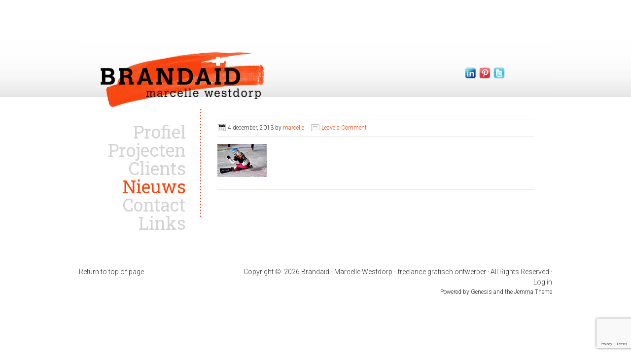

--- FILE ---
content_type: text/html; charset=utf-8
request_url: https://www.google.com/recaptcha/api2/anchor?ar=1&k=6Lc0WvEoAAAAAFMiEzG-Asj_tj9Zfm3H-TJgleEI&co=aHR0cHM6Ly93d3cuYnJhbmRhaWQubmw6NDQz&hl=en&v=PoyoqOPhxBO7pBk68S4YbpHZ&size=invisible&anchor-ms=20000&execute-ms=30000&cb=3aebeh6xsfh1
body_size: 48791
content:
<!DOCTYPE HTML><html dir="ltr" lang="en"><head><meta http-equiv="Content-Type" content="text/html; charset=UTF-8">
<meta http-equiv="X-UA-Compatible" content="IE=edge">
<title>reCAPTCHA</title>
<style type="text/css">
/* cyrillic-ext */
@font-face {
  font-family: 'Roboto';
  font-style: normal;
  font-weight: 400;
  font-stretch: 100%;
  src: url(//fonts.gstatic.com/s/roboto/v48/KFO7CnqEu92Fr1ME7kSn66aGLdTylUAMa3GUBHMdazTgWw.woff2) format('woff2');
  unicode-range: U+0460-052F, U+1C80-1C8A, U+20B4, U+2DE0-2DFF, U+A640-A69F, U+FE2E-FE2F;
}
/* cyrillic */
@font-face {
  font-family: 'Roboto';
  font-style: normal;
  font-weight: 400;
  font-stretch: 100%;
  src: url(//fonts.gstatic.com/s/roboto/v48/KFO7CnqEu92Fr1ME7kSn66aGLdTylUAMa3iUBHMdazTgWw.woff2) format('woff2');
  unicode-range: U+0301, U+0400-045F, U+0490-0491, U+04B0-04B1, U+2116;
}
/* greek-ext */
@font-face {
  font-family: 'Roboto';
  font-style: normal;
  font-weight: 400;
  font-stretch: 100%;
  src: url(//fonts.gstatic.com/s/roboto/v48/KFO7CnqEu92Fr1ME7kSn66aGLdTylUAMa3CUBHMdazTgWw.woff2) format('woff2');
  unicode-range: U+1F00-1FFF;
}
/* greek */
@font-face {
  font-family: 'Roboto';
  font-style: normal;
  font-weight: 400;
  font-stretch: 100%;
  src: url(//fonts.gstatic.com/s/roboto/v48/KFO7CnqEu92Fr1ME7kSn66aGLdTylUAMa3-UBHMdazTgWw.woff2) format('woff2');
  unicode-range: U+0370-0377, U+037A-037F, U+0384-038A, U+038C, U+038E-03A1, U+03A3-03FF;
}
/* math */
@font-face {
  font-family: 'Roboto';
  font-style: normal;
  font-weight: 400;
  font-stretch: 100%;
  src: url(//fonts.gstatic.com/s/roboto/v48/KFO7CnqEu92Fr1ME7kSn66aGLdTylUAMawCUBHMdazTgWw.woff2) format('woff2');
  unicode-range: U+0302-0303, U+0305, U+0307-0308, U+0310, U+0312, U+0315, U+031A, U+0326-0327, U+032C, U+032F-0330, U+0332-0333, U+0338, U+033A, U+0346, U+034D, U+0391-03A1, U+03A3-03A9, U+03B1-03C9, U+03D1, U+03D5-03D6, U+03F0-03F1, U+03F4-03F5, U+2016-2017, U+2034-2038, U+203C, U+2040, U+2043, U+2047, U+2050, U+2057, U+205F, U+2070-2071, U+2074-208E, U+2090-209C, U+20D0-20DC, U+20E1, U+20E5-20EF, U+2100-2112, U+2114-2115, U+2117-2121, U+2123-214F, U+2190, U+2192, U+2194-21AE, U+21B0-21E5, U+21F1-21F2, U+21F4-2211, U+2213-2214, U+2216-22FF, U+2308-230B, U+2310, U+2319, U+231C-2321, U+2336-237A, U+237C, U+2395, U+239B-23B7, U+23D0, U+23DC-23E1, U+2474-2475, U+25AF, U+25B3, U+25B7, U+25BD, U+25C1, U+25CA, U+25CC, U+25FB, U+266D-266F, U+27C0-27FF, U+2900-2AFF, U+2B0E-2B11, U+2B30-2B4C, U+2BFE, U+3030, U+FF5B, U+FF5D, U+1D400-1D7FF, U+1EE00-1EEFF;
}
/* symbols */
@font-face {
  font-family: 'Roboto';
  font-style: normal;
  font-weight: 400;
  font-stretch: 100%;
  src: url(//fonts.gstatic.com/s/roboto/v48/KFO7CnqEu92Fr1ME7kSn66aGLdTylUAMaxKUBHMdazTgWw.woff2) format('woff2');
  unicode-range: U+0001-000C, U+000E-001F, U+007F-009F, U+20DD-20E0, U+20E2-20E4, U+2150-218F, U+2190, U+2192, U+2194-2199, U+21AF, U+21E6-21F0, U+21F3, U+2218-2219, U+2299, U+22C4-22C6, U+2300-243F, U+2440-244A, U+2460-24FF, U+25A0-27BF, U+2800-28FF, U+2921-2922, U+2981, U+29BF, U+29EB, U+2B00-2BFF, U+4DC0-4DFF, U+FFF9-FFFB, U+10140-1018E, U+10190-1019C, U+101A0, U+101D0-101FD, U+102E0-102FB, U+10E60-10E7E, U+1D2C0-1D2D3, U+1D2E0-1D37F, U+1F000-1F0FF, U+1F100-1F1AD, U+1F1E6-1F1FF, U+1F30D-1F30F, U+1F315, U+1F31C, U+1F31E, U+1F320-1F32C, U+1F336, U+1F378, U+1F37D, U+1F382, U+1F393-1F39F, U+1F3A7-1F3A8, U+1F3AC-1F3AF, U+1F3C2, U+1F3C4-1F3C6, U+1F3CA-1F3CE, U+1F3D4-1F3E0, U+1F3ED, U+1F3F1-1F3F3, U+1F3F5-1F3F7, U+1F408, U+1F415, U+1F41F, U+1F426, U+1F43F, U+1F441-1F442, U+1F444, U+1F446-1F449, U+1F44C-1F44E, U+1F453, U+1F46A, U+1F47D, U+1F4A3, U+1F4B0, U+1F4B3, U+1F4B9, U+1F4BB, U+1F4BF, U+1F4C8-1F4CB, U+1F4D6, U+1F4DA, U+1F4DF, U+1F4E3-1F4E6, U+1F4EA-1F4ED, U+1F4F7, U+1F4F9-1F4FB, U+1F4FD-1F4FE, U+1F503, U+1F507-1F50B, U+1F50D, U+1F512-1F513, U+1F53E-1F54A, U+1F54F-1F5FA, U+1F610, U+1F650-1F67F, U+1F687, U+1F68D, U+1F691, U+1F694, U+1F698, U+1F6AD, U+1F6B2, U+1F6B9-1F6BA, U+1F6BC, U+1F6C6-1F6CF, U+1F6D3-1F6D7, U+1F6E0-1F6EA, U+1F6F0-1F6F3, U+1F6F7-1F6FC, U+1F700-1F7FF, U+1F800-1F80B, U+1F810-1F847, U+1F850-1F859, U+1F860-1F887, U+1F890-1F8AD, U+1F8B0-1F8BB, U+1F8C0-1F8C1, U+1F900-1F90B, U+1F93B, U+1F946, U+1F984, U+1F996, U+1F9E9, U+1FA00-1FA6F, U+1FA70-1FA7C, U+1FA80-1FA89, U+1FA8F-1FAC6, U+1FACE-1FADC, U+1FADF-1FAE9, U+1FAF0-1FAF8, U+1FB00-1FBFF;
}
/* vietnamese */
@font-face {
  font-family: 'Roboto';
  font-style: normal;
  font-weight: 400;
  font-stretch: 100%;
  src: url(//fonts.gstatic.com/s/roboto/v48/KFO7CnqEu92Fr1ME7kSn66aGLdTylUAMa3OUBHMdazTgWw.woff2) format('woff2');
  unicode-range: U+0102-0103, U+0110-0111, U+0128-0129, U+0168-0169, U+01A0-01A1, U+01AF-01B0, U+0300-0301, U+0303-0304, U+0308-0309, U+0323, U+0329, U+1EA0-1EF9, U+20AB;
}
/* latin-ext */
@font-face {
  font-family: 'Roboto';
  font-style: normal;
  font-weight: 400;
  font-stretch: 100%;
  src: url(//fonts.gstatic.com/s/roboto/v48/KFO7CnqEu92Fr1ME7kSn66aGLdTylUAMa3KUBHMdazTgWw.woff2) format('woff2');
  unicode-range: U+0100-02BA, U+02BD-02C5, U+02C7-02CC, U+02CE-02D7, U+02DD-02FF, U+0304, U+0308, U+0329, U+1D00-1DBF, U+1E00-1E9F, U+1EF2-1EFF, U+2020, U+20A0-20AB, U+20AD-20C0, U+2113, U+2C60-2C7F, U+A720-A7FF;
}
/* latin */
@font-face {
  font-family: 'Roboto';
  font-style: normal;
  font-weight: 400;
  font-stretch: 100%;
  src: url(//fonts.gstatic.com/s/roboto/v48/KFO7CnqEu92Fr1ME7kSn66aGLdTylUAMa3yUBHMdazQ.woff2) format('woff2');
  unicode-range: U+0000-00FF, U+0131, U+0152-0153, U+02BB-02BC, U+02C6, U+02DA, U+02DC, U+0304, U+0308, U+0329, U+2000-206F, U+20AC, U+2122, U+2191, U+2193, U+2212, U+2215, U+FEFF, U+FFFD;
}
/* cyrillic-ext */
@font-face {
  font-family: 'Roboto';
  font-style: normal;
  font-weight: 500;
  font-stretch: 100%;
  src: url(//fonts.gstatic.com/s/roboto/v48/KFO7CnqEu92Fr1ME7kSn66aGLdTylUAMa3GUBHMdazTgWw.woff2) format('woff2');
  unicode-range: U+0460-052F, U+1C80-1C8A, U+20B4, U+2DE0-2DFF, U+A640-A69F, U+FE2E-FE2F;
}
/* cyrillic */
@font-face {
  font-family: 'Roboto';
  font-style: normal;
  font-weight: 500;
  font-stretch: 100%;
  src: url(//fonts.gstatic.com/s/roboto/v48/KFO7CnqEu92Fr1ME7kSn66aGLdTylUAMa3iUBHMdazTgWw.woff2) format('woff2');
  unicode-range: U+0301, U+0400-045F, U+0490-0491, U+04B0-04B1, U+2116;
}
/* greek-ext */
@font-face {
  font-family: 'Roboto';
  font-style: normal;
  font-weight: 500;
  font-stretch: 100%;
  src: url(//fonts.gstatic.com/s/roboto/v48/KFO7CnqEu92Fr1ME7kSn66aGLdTylUAMa3CUBHMdazTgWw.woff2) format('woff2');
  unicode-range: U+1F00-1FFF;
}
/* greek */
@font-face {
  font-family: 'Roboto';
  font-style: normal;
  font-weight: 500;
  font-stretch: 100%;
  src: url(//fonts.gstatic.com/s/roboto/v48/KFO7CnqEu92Fr1ME7kSn66aGLdTylUAMa3-UBHMdazTgWw.woff2) format('woff2');
  unicode-range: U+0370-0377, U+037A-037F, U+0384-038A, U+038C, U+038E-03A1, U+03A3-03FF;
}
/* math */
@font-face {
  font-family: 'Roboto';
  font-style: normal;
  font-weight: 500;
  font-stretch: 100%;
  src: url(//fonts.gstatic.com/s/roboto/v48/KFO7CnqEu92Fr1ME7kSn66aGLdTylUAMawCUBHMdazTgWw.woff2) format('woff2');
  unicode-range: U+0302-0303, U+0305, U+0307-0308, U+0310, U+0312, U+0315, U+031A, U+0326-0327, U+032C, U+032F-0330, U+0332-0333, U+0338, U+033A, U+0346, U+034D, U+0391-03A1, U+03A3-03A9, U+03B1-03C9, U+03D1, U+03D5-03D6, U+03F0-03F1, U+03F4-03F5, U+2016-2017, U+2034-2038, U+203C, U+2040, U+2043, U+2047, U+2050, U+2057, U+205F, U+2070-2071, U+2074-208E, U+2090-209C, U+20D0-20DC, U+20E1, U+20E5-20EF, U+2100-2112, U+2114-2115, U+2117-2121, U+2123-214F, U+2190, U+2192, U+2194-21AE, U+21B0-21E5, U+21F1-21F2, U+21F4-2211, U+2213-2214, U+2216-22FF, U+2308-230B, U+2310, U+2319, U+231C-2321, U+2336-237A, U+237C, U+2395, U+239B-23B7, U+23D0, U+23DC-23E1, U+2474-2475, U+25AF, U+25B3, U+25B7, U+25BD, U+25C1, U+25CA, U+25CC, U+25FB, U+266D-266F, U+27C0-27FF, U+2900-2AFF, U+2B0E-2B11, U+2B30-2B4C, U+2BFE, U+3030, U+FF5B, U+FF5D, U+1D400-1D7FF, U+1EE00-1EEFF;
}
/* symbols */
@font-face {
  font-family: 'Roboto';
  font-style: normal;
  font-weight: 500;
  font-stretch: 100%;
  src: url(//fonts.gstatic.com/s/roboto/v48/KFO7CnqEu92Fr1ME7kSn66aGLdTylUAMaxKUBHMdazTgWw.woff2) format('woff2');
  unicode-range: U+0001-000C, U+000E-001F, U+007F-009F, U+20DD-20E0, U+20E2-20E4, U+2150-218F, U+2190, U+2192, U+2194-2199, U+21AF, U+21E6-21F0, U+21F3, U+2218-2219, U+2299, U+22C4-22C6, U+2300-243F, U+2440-244A, U+2460-24FF, U+25A0-27BF, U+2800-28FF, U+2921-2922, U+2981, U+29BF, U+29EB, U+2B00-2BFF, U+4DC0-4DFF, U+FFF9-FFFB, U+10140-1018E, U+10190-1019C, U+101A0, U+101D0-101FD, U+102E0-102FB, U+10E60-10E7E, U+1D2C0-1D2D3, U+1D2E0-1D37F, U+1F000-1F0FF, U+1F100-1F1AD, U+1F1E6-1F1FF, U+1F30D-1F30F, U+1F315, U+1F31C, U+1F31E, U+1F320-1F32C, U+1F336, U+1F378, U+1F37D, U+1F382, U+1F393-1F39F, U+1F3A7-1F3A8, U+1F3AC-1F3AF, U+1F3C2, U+1F3C4-1F3C6, U+1F3CA-1F3CE, U+1F3D4-1F3E0, U+1F3ED, U+1F3F1-1F3F3, U+1F3F5-1F3F7, U+1F408, U+1F415, U+1F41F, U+1F426, U+1F43F, U+1F441-1F442, U+1F444, U+1F446-1F449, U+1F44C-1F44E, U+1F453, U+1F46A, U+1F47D, U+1F4A3, U+1F4B0, U+1F4B3, U+1F4B9, U+1F4BB, U+1F4BF, U+1F4C8-1F4CB, U+1F4D6, U+1F4DA, U+1F4DF, U+1F4E3-1F4E6, U+1F4EA-1F4ED, U+1F4F7, U+1F4F9-1F4FB, U+1F4FD-1F4FE, U+1F503, U+1F507-1F50B, U+1F50D, U+1F512-1F513, U+1F53E-1F54A, U+1F54F-1F5FA, U+1F610, U+1F650-1F67F, U+1F687, U+1F68D, U+1F691, U+1F694, U+1F698, U+1F6AD, U+1F6B2, U+1F6B9-1F6BA, U+1F6BC, U+1F6C6-1F6CF, U+1F6D3-1F6D7, U+1F6E0-1F6EA, U+1F6F0-1F6F3, U+1F6F7-1F6FC, U+1F700-1F7FF, U+1F800-1F80B, U+1F810-1F847, U+1F850-1F859, U+1F860-1F887, U+1F890-1F8AD, U+1F8B0-1F8BB, U+1F8C0-1F8C1, U+1F900-1F90B, U+1F93B, U+1F946, U+1F984, U+1F996, U+1F9E9, U+1FA00-1FA6F, U+1FA70-1FA7C, U+1FA80-1FA89, U+1FA8F-1FAC6, U+1FACE-1FADC, U+1FADF-1FAE9, U+1FAF0-1FAF8, U+1FB00-1FBFF;
}
/* vietnamese */
@font-face {
  font-family: 'Roboto';
  font-style: normal;
  font-weight: 500;
  font-stretch: 100%;
  src: url(//fonts.gstatic.com/s/roboto/v48/KFO7CnqEu92Fr1ME7kSn66aGLdTylUAMa3OUBHMdazTgWw.woff2) format('woff2');
  unicode-range: U+0102-0103, U+0110-0111, U+0128-0129, U+0168-0169, U+01A0-01A1, U+01AF-01B0, U+0300-0301, U+0303-0304, U+0308-0309, U+0323, U+0329, U+1EA0-1EF9, U+20AB;
}
/* latin-ext */
@font-face {
  font-family: 'Roboto';
  font-style: normal;
  font-weight: 500;
  font-stretch: 100%;
  src: url(//fonts.gstatic.com/s/roboto/v48/KFO7CnqEu92Fr1ME7kSn66aGLdTylUAMa3KUBHMdazTgWw.woff2) format('woff2');
  unicode-range: U+0100-02BA, U+02BD-02C5, U+02C7-02CC, U+02CE-02D7, U+02DD-02FF, U+0304, U+0308, U+0329, U+1D00-1DBF, U+1E00-1E9F, U+1EF2-1EFF, U+2020, U+20A0-20AB, U+20AD-20C0, U+2113, U+2C60-2C7F, U+A720-A7FF;
}
/* latin */
@font-face {
  font-family: 'Roboto';
  font-style: normal;
  font-weight: 500;
  font-stretch: 100%;
  src: url(//fonts.gstatic.com/s/roboto/v48/KFO7CnqEu92Fr1ME7kSn66aGLdTylUAMa3yUBHMdazQ.woff2) format('woff2');
  unicode-range: U+0000-00FF, U+0131, U+0152-0153, U+02BB-02BC, U+02C6, U+02DA, U+02DC, U+0304, U+0308, U+0329, U+2000-206F, U+20AC, U+2122, U+2191, U+2193, U+2212, U+2215, U+FEFF, U+FFFD;
}
/* cyrillic-ext */
@font-face {
  font-family: 'Roboto';
  font-style: normal;
  font-weight: 900;
  font-stretch: 100%;
  src: url(//fonts.gstatic.com/s/roboto/v48/KFO7CnqEu92Fr1ME7kSn66aGLdTylUAMa3GUBHMdazTgWw.woff2) format('woff2');
  unicode-range: U+0460-052F, U+1C80-1C8A, U+20B4, U+2DE0-2DFF, U+A640-A69F, U+FE2E-FE2F;
}
/* cyrillic */
@font-face {
  font-family: 'Roboto';
  font-style: normal;
  font-weight: 900;
  font-stretch: 100%;
  src: url(//fonts.gstatic.com/s/roboto/v48/KFO7CnqEu92Fr1ME7kSn66aGLdTylUAMa3iUBHMdazTgWw.woff2) format('woff2');
  unicode-range: U+0301, U+0400-045F, U+0490-0491, U+04B0-04B1, U+2116;
}
/* greek-ext */
@font-face {
  font-family: 'Roboto';
  font-style: normal;
  font-weight: 900;
  font-stretch: 100%;
  src: url(//fonts.gstatic.com/s/roboto/v48/KFO7CnqEu92Fr1ME7kSn66aGLdTylUAMa3CUBHMdazTgWw.woff2) format('woff2');
  unicode-range: U+1F00-1FFF;
}
/* greek */
@font-face {
  font-family: 'Roboto';
  font-style: normal;
  font-weight: 900;
  font-stretch: 100%;
  src: url(//fonts.gstatic.com/s/roboto/v48/KFO7CnqEu92Fr1ME7kSn66aGLdTylUAMa3-UBHMdazTgWw.woff2) format('woff2');
  unicode-range: U+0370-0377, U+037A-037F, U+0384-038A, U+038C, U+038E-03A1, U+03A3-03FF;
}
/* math */
@font-face {
  font-family: 'Roboto';
  font-style: normal;
  font-weight: 900;
  font-stretch: 100%;
  src: url(//fonts.gstatic.com/s/roboto/v48/KFO7CnqEu92Fr1ME7kSn66aGLdTylUAMawCUBHMdazTgWw.woff2) format('woff2');
  unicode-range: U+0302-0303, U+0305, U+0307-0308, U+0310, U+0312, U+0315, U+031A, U+0326-0327, U+032C, U+032F-0330, U+0332-0333, U+0338, U+033A, U+0346, U+034D, U+0391-03A1, U+03A3-03A9, U+03B1-03C9, U+03D1, U+03D5-03D6, U+03F0-03F1, U+03F4-03F5, U+2016-2017, U+2034-2038, U+203C, U+2040, U+2043, U+2047, U+2050, U+2057, U+205F, U+2070-2071, U+2074-208E, U+2090-209C, U+20D0-20DC, U+20E1, U+20E5-20EF, U+2100-2112, U+2114-2115, U+2117-2121, U+2123-214F, U+2190, U+2192, U+2194-21AE, U+21B0-21E5, U+21F1-21F2, U+21F4-2211, U+2213-2214, U+2216-22FF, U+2308-230B, U+2310, U+2319, U+231C-2321, U+2336-237A, U+237C, U+2395, U+239B-23B7, U+23D0, U+23DC-23E1, U+2474-2475, U+25AF, U+25B3, U+25B7, U+25BD, U+25C1, U+25CA, U+25CC, U+25FB, U+266D-266F, U+27C0-27FF, U+2900-2AFF, U+2B0E-2B11, U+2B30-2B4C, U+2BFE, U+3030, U+FF5B, U+FF5D, U+1D400-1D7FF, U+1EE00-1EEFF;
}
/* symbols */
@font-face {
  font-family: 'Roboto';
  font-style: normal;
  font-weight: 900;
  font-stretch: 100%;
  src: url(//fonts.gstatic.com/s/roboto/v48/KFO7CnqEu92Fr1ME7kSn66aGLdTylUAMaxKUBHMdazTgWw.woff2) format('woff2');
  unicode-range: U+0001-000C, U+000E-001F, U+007F-009F, U+20DD-20E0, U+20E2-20E4, U+2150-218F, U+2190, U+2192, U+2194-2199, U+21AF, U+21E6-21F0, U+21F3, U+2218-2219, U+2299, U+22C4-22C6, U+2300-243F, U+2440-244A, U+2460-24FF, U+25A0-27BF, U+2800-28FF, U+2921-2922, U+2981, U+29BF, U+29EB, U+2B00-2BFF, U+4DC0-4DFF, U+FFF9-FFFB, U+10140-1018E, U+10190-1019C, U+101A0, U+101D0-101FD, U+102E0-102FB, U+10E60-10E7E, U+1D2C0-1D2D3, U+1D2E0-1D37F, U+1F000-1F0FF, U+1F100-1F1AD, U+1F1E6-1F1FF, U+1F30D-1F30F, U+1F315, U+1F31C, U+1F31E, U+1F320-1F32C, U+1F336, U+1F378, U+1F37D, U+1F382, U+1F393-1F39F, U+1F3A7-1F3A8, U+1F3AC-1F3AF, U+1F3C2, U+1F3C4-1F3C6, U+1F3CA-1F3CE, U+1F3D4-1F3E0, U+1F3ED, U+1F3F1-1F3F3, U+1F3F5-1F3F7, U+1F408, U+1F415, U+1F41F, U+1F426, U+1F43F, U+1F441-1F442, U+1F444, U+1F446-1F449, U+1F44C-1F44E, U+1F453, U+1F46A, U+1F47D, U+1F4A3, U+1F4B0, U+1F4B3, U+1F4B9, U+1F4BB, U+1F4BF, U+1F4C8-1F4CB, U+1F4D6, U+1F4DA, U+1F4DF, U+1F4E3-1F4E6, U+1F4EA-1F4ED, U+1F4F7, U+1F4F9-1F4FB, U+1F4FD-1F4FE, U+1F503, U+1F507-1F50B, U+1F50D, U+1F512-1F513, U+1F53E-1F54A, U+1F54F-1F5FA, U+1F610, U+1F650-1F67F, U+1F687, U+1F68D, U+1F691, U+1F694, U+1F698, U+1F6AD, U+1F6B2, U+1F6B9-1F6BA, U+1F6BC, U+1F6C6-1F6CF, U+1F6D3-1F6D7, U+1F6E0-1F6EA, U+1F6F0-1F6F3, U+1F6F7-1F6FC, U+1F700-1F7FF, U+1F800-1F80B, U+1F810-1F847, U+1F850-1F859, U+1F860-1F887, U+1F890-1F8AD, U+1F8B0-1F8BB, U+1F8C0-1F8C1, U+1F900-1F90B, U+1F93B, U+1F946, U+1F984, U+1F996, U+1F9E9, U+1FA00-1FA6F, U+1FA70-1FA7C, U+1FA80-1FA89, U+1FA8F-1FAC6, U+1FACE-1FADC, U+1FADF-1FAE9, U+1FAF0-1FAF8, U+1FB00-1FBFF;
}
/* vietnamese */
@font-face {
  font-family: 'Roboto';
  font-style: normal;
  font-weight: 900;
  font-stretch: 100%;
  src: url(//fonts.gstatic.com/s/roboto/v48/KFO7CnqEu92Fr1ME7kSn66aGLdTylUAMa3OUBHMdazTgWw.woff2) format('woff2');
  unicode-range: U+0102-0103, U+0110-0111, U+0128-0129, U+0168-0169, U+01A0-01A1, U+01AF-01B0, U+0300-0301, U+0303-0304, U+0308-0309, U+0323, U+0329, U+1EA0-1EF9, U+20AB;
}
/* latin-ext */
@font-face {
  font-family: 'Roboto';
  font-style: normal;
  font-weight: 900;
  font-stretch: 100%;
  src: url(//fonts.gstatic.com/s/roboto/v48/KFO7CnqEu92Fr1ME7kSn66aGLdTylUAMa3KUBHMdazTgWw.woff2) format('woff2');
  unicode-range: U+0100-02BA, U+02BD-02C5, U+02C7-02CC, U+02CE-02D7, U+02DD-02FF, U+0304, U+0308, U+0329, U+1D00-1DBF, U+1E00-1E9F, U+1EF2-1EFF, U+2020, U+20A0-20AB, U+20AD-20C0, U+2113, U+2C60-2C7F, U+A720-A7FF;
}
/* latin */
@font-face {
  font-family: 'Roboto';
  font-style: normal;
  font-weight: 900;
  font-stretch: 100%;
  src: url(//fonts.gstatic.com/s/roboto/v48/KFO7CnqEu92Fr1ME7kSn66aGLdTylUAMa3yUBHMdazQ.woff2) format('woff2');
  unicode-range: U+0000-00FF, U+0131, U+0152-0153, U+02BB-02BC, U+02C6, U+02DA, U+02DC, U+0304, U+0308, U+0329, U+2000-206F, U+20AC, U+2122, U+2191, U+2193, U+2212, U+2215, U+FEFF, U+FFFD;
}

</style>
<link rel="stylesheet" type="text/css" href="https://www.gstatic.com/recaptcha/releases/PoyoqOPhxBO7pBk68S4YbpHZ/styles__ltr.css">
<script nonce="3ioOuVSZrhGF2iOFGp3QZg" type="text/javascript">window['__recaptcha_api'] = 'https://www.google.com/recaptcha/api2/';</script>
<script type="text/javascript" src="https://www.gstatic.com/recaptcha/releases/PoyoqOPhxBO7pBk68S4YbpHZ/recaptcha__en.js" nonce="3ioOuVSZrhGF2iOFGp3QZg">
      
    </script></head>
<body><div id="rc-anchor-alert" class="rc-anchor-alert"></div>
<input type="hidden" id="recaptcha-token" value="[base64]">
<script type="text/javascript" nonce="3ioOuVSZrhGF2iOFGp3QZg">
      recaptcha.anchor.Main.init("[\x22ainput\x22,[\x22bgdata\x22,\x22\x22,\[base64]/[base64]/[base64]/[base64]/[base64]/[base64]/[base64]/[base64]/[base64]/[base64]\\u003d\x22,\[base64]\\u003d\x22,\x22woTDl0N7cMOdwowtw4NKD8OPQMKHwqjDl8KFdmHCtxPCj0DDlcOGF8K0wpElOjrCohLCiMOLwpbCpMKlw7jCvk/CvsOSwo3DsMOnwrbCu8OYD8KXcEYlKDPCicONw5vDvT5ORBxsIsOcLT0rwq/DlzTDsMOCwojDlMO3w6LDrizDsx8Aw5jCnwbDh0kzw7TCnMK9ecKJw5LDr8OSw58ewrhYw4/[base64]/CkcKnwo3CvcKUK8Oow7XDs8Ohw5PCllDCh1sMwp/[base64]/w5PDgDI/wrnDpnPDowlPNGY1w74AeMKzHMK2w6MDw68mDsKFw6zColDCqi3Cp8OSw5DCo8OpSATDkyLClDJswqM8w7xdOi41wrDDq8KmNm94XsONw7R/PEc4wpRdDynCu3htRMOTwqkFwqVVKsOiaMK9aDctw5jClhZJBTorQsOyw4Mnb8Kfw7LCqEEpwq7CtsOvw51ww6B/wp/Ct8KqwoXCnsONFnLDtcKqwqFawrNVwrhhwqESW8KJZcOdw7YJw4E+Ah3CjmvCmMK/RsObbQ8Iwro8fsKPdyvCujw1VsO5KcKYVcKRb8OGw5LDqsOLw6XCtMK6LMOoWcOUw4PCikoiwrjDozfDt8K7c3HCnFojNsOgVMONwonCuSUGXMKwJcO4wopRRMOERgAjYCLClwgswpjDvcKuw5pywpoRBXB/[base64]/[base64]/[base64]/CtzrCqMKgQz7DskbDi1rDmxjDtkDDhMKowpUWdMKRenfClldSBRvCq8Ksw4oiwpQzbcKywqVhwoTCocOww7owwpDDrMK8w7bCq2bDjUg1wp7ClHDDris/EH9IcW8dwrJIXsOcwpldw7plwrzDhRbDj1diGjVKw5PCgsOPISt7wrTDq8KTwp/CvcKfCyLCl8KeSUnCuDvDvEDDksOOw7bCqDBKwpFgSRNWRMKBJWzCkFEuezfDicOJwrvCjcKZRx7Cj8OAw4Z1esKdwqPDs8K5w5fCrcKsXMOEwrtswrA7wpvCnMKAwq7DhsK8wonDr8Kiwr7Cs2dMIjLCgcOyRsKFGWVCwqRHwpXCm8K8w63Djx/CvMKTwq/DiC10B3UJEFTCt2XDkMO4w6hGwrIzJsK/wq/CocO+w6ssw59fw6gnwoBRwopdIcO7LcKOC8O9c8KSw7UkOsOwfMOtw7/DgRTCmsO/HVDChMOKw6FLwq5MdUtaeznDpk5pwrvCi8OnV3kpwrDCsCPDlCI7T8KndmlOSB41NMKsVmlqEsOKBsOldnrDo8OCb1LDtsK/wrhCU3PCkcKawrXDkVXDoUvDqlZ7w53CmsKGB8OoYMKORm3DpMO1YMOhwp7CsD/CjwpuwoHCm8Kpw4PCtk3DiSvDicO2LcKwIxRYC8KZw6PDj8K+wrATw77DjcOXVMO+w6pPwqwWVSHDo8KWw7oUeRZHwpB2Nh7CmADCqivCiz9sw5YrT8KxwqnDtDxYwoFBE0bDgw/[base64]/[base64]/wrLCukXCosKOw6g/wrh+I8OYNQHCkjF5wpzCucOUwq3CoS/DgFs/[base64]/w57CiyVlw68AbAELYRjChcKbwo3DssKDw7QoQR/Dtn5AwoxZAcKUccKZwrzCngYpeD/[base64]/CpcK5w5nDkzVEwqFfP8OQw4s5K0/DhjlcMkdcw6gswolFZMOXBGNbY8KHRUvDlwthZcOfwqAHw7vCscObY8KLw6nDvMKdwrA8OTrCv8KYw7PCmW/CoFQZwo0Lw68yw7vDiynCrcOrBcKzw5UfDsOoZMKqwrNtQcOcw6pmw7/[base64]/DpRFbwoU6w4VzwpkrE8KWw4TCjcOtJ8Kqw7jDmSrDrsO1eMKewpfCisOLw7LCvMKCw7pswpgiw49aXXfCmlPCiyk4DsKoD8KdbcOwwrrChgx9wq1cSjLDkgMZwpVDPVvDrMOawpnDicKZw4/[base64]/DhlvCmFZaw7wATcKRAsOWdScYwqzClyPDo8OKCnHDqGNFwprDvcK4wpdWJcOhKHjCvMKcfEbCo0dqYcOgBsKBwqbDhcKafMKiMsOFK1glwrjCmMK2wpXDrsKcAx3DuMOew7gpP8Kyw7TDqsOxw7hsJFbDkcK6IVMdDCDCgcOZwo/DmMOoH3QHXsOwM8KRwrMAw5ofUDvDg8K2wqRMwrLCn2PDkk3Do8KVCMKWRhp7LsO4wpo/wpTDsS/CkcOFU8OYRTnDk8KgcsKYw48nZBwzIGFiasOjfkDCsMOlL8OZw4rDrMKuMcOxw7ZCwq7Cu8KCw60cw7EsecOXAis/w4llQcOXw7Jmwqoqwp7CncKswpbCmA7CtcKuZcK9NjNRKEJvasOwQcOvw7pUw5XCpcKmwrPCucOOw7TCkXATckUnIgdtVS4yw5LCrMK9L8OACDjCoTrClcKEwq3DuUXCocKLwqEqBSHDq1IzwrEAecKnw5wHwrt/Dk3DtsO4E8Oxwq5LVTQEw63CnsOJBwXCqsO0w6TDs3rDjcKSPVI9wphjw4E4TMOEwrdaSH/CmCFww6srGMO6YVbCnRXCkhvCt0laOsK4HMKdUcOIecO4NMKHwpA9GSwrIh7CgMOYXhjDhsKkw6LDuBPCo8Okw4x/ShvDs23Cu1dPwo8iJsKnZMOrwrJsYBEXdsOMw6R1CMKhKC7Dp3fCuUc6Pmk1OsK0wrhcI8KfwrlXwplAw5fChFV/wqxBeCbCksOpcMOtX13Dvz8SHVPDtm3CpsOpUcONNw4JSFfCosOOwqXDlAzCvhUawqLCnwHCnMKQw5vDrMKcNMOww4HDtMKGcQwME8KYw7DDlR56w5nDmGPDlMOiGULDgA5VV1Brw47Cj3jDk8OlwqTDuj13wp98w71PwoUEYU/DtgHCncK6w63DtcOyeMKFQWV/ezfDgsOMMhbDrwk0woTCri1Lw5U5OWNlXTNBwrXCo8KWAzc6wrHCql1Kw7YjwpDCk8KZWSPDicO0wr/CsGrDtTVaw5HCtMKzEMKFw5PCucKJw5cYwrIBKcKDLcKiJsOHwqfCsMKtwrvDpVXCoXTDkMKqUsKmw5LCtcKcTMOIw7M8XBrCpQ3CgEUJwrXCtDMswpHCusOVG8OhX8OvMD/DkUzCv8O8UMOzwrRww5jCg8OIwpTDtz8rHsOQKH7ChDDCv2HCnGfDuGx6wqFGIcOuwo/DpcKew7kUfnfDpFtgOgPDq8OWfcKBcDJDw5UTUsOlacOuwqnCk8O3KAbDj8KgwoHDgCliwrfCl8OBE8OKYcOMAzXCj8OCcsORUzwNw4M+w6zCm8OdDcKfJ8OlwqPCjj/DgXMYw7zDkDrCrzwgwrbCgQ8ow55zWUU/w6ADw6hxBRzDuRPCm8O+w6rDvnvDqcKGccOwEEReEsKTY8KAwrbDt3rCnsOTPMKgaTzCncKIwqLDrsKzUCXCoMOgKMKXwppSworDuMODwpjDvcO3TTfDnXzCk8Krw5dFwobCrMOyMTMTFilIwq3Cg2FAMyjClVpvwpPDtcKVw50iIMOrw69YwopdwrgFZX/ClcOtwpJacMKHwqsPXcKAwpJLwprDjgRXIsKiwonCq8OIw4J6w67DpxTDvlYdLzImR0fDgMKuw4gHfn0Ew6jDvsKmw6nCvE/DlsO/[base64]/DuAPDoULDp2/Dh8KzWnXCj1gzAMKSwoBRw7jDk2fDtMOzHlbDvETDu8OUcsOsfsKnwr3Cj3wKw7Y2wo08F8Kqw5B/wqDDvHfDoMKeHyjCmFYzQMOIAyfDiVUWRUhXVMOuwrnCgsO9woBlAgDDgcKbYyYXw6gCTkvCnmPCisKTS8K0TMO3csKKw7vCmy3DnQvDosK+w599wotyZcKRw7zCmDDDg0nDmnDDpVXDgRfCkFjDunksXgfDqBYfdzZmMMKzSgPDmcOxwp/DqcKZw5pkw5szw63DpV/[base64]/[base64]/BkVAfwkcI8KuRcKvF8K7YMKJRjwIwpQkwr/[base64]/Con/DtV9hwpl0w78Bw5J+w4zDskjDnMK1w6DDhMKraic7w5LDnlHDhMKOwrvCggnCoVQKdmZNw4HDrBHDqSdcB8OaRsOcw7AeH8ONw6/CkMK9IcOHLl9fOBkOZMObdsKbwo0qMXvCn8Ofwo8NISolw7oMWlPCq23DjCwew5fCg8ODCSPCrX0cf8OMYMOKwobDjVZkw79/wp7CixNrU8O4wqXCo8KIwojDsMKLwplHEMKJwogawq3Cljp7WkM4KMKDwpfDq8OowqDCvMOLOVcgfltnBsKawpllw7BQw6LDmMOww53CpnVowoFbw4PDgcKZw5DClsKleSMvwqNJDgI/w6zDrj5+w4BPwrvDn8OuwrVjJCotcMK/[base64]/DngDClMKMBHNvFkXDi8OyYsK6YCzCnyrCqsOBwpUSw6HCg1PDpGRRw6XDpEHClC/[base64]/Cn0Q7fUwOGSfDmTgswo7DvcK3ARJyHsKgwqAKZsKZw7bDmmRhSXQ6UsKQd8O3wrPCnsOrwpoNwqjDsRDDtcOOwp0sw5J1wrNZQmjDhQoiw4HCkGTDp8KST8KAwqVkwrfDusKTTsOCTsKYwo9aVkPCkSZTAcKlScOeH8K4w6k4Km/[base64]/wqzCmMKXwrjCrw7CtMOOw5zCn8OpVcO6eSwoeE4tHkfDhB4Jw6fCpnDChMOaYEsjJsKUTSzDqirCsUnDq8OfO8KtK0XCscKxOmHCm8OFJcKMYBzCrQXDlArDgTteXsKBwq5Sw5rCkMKYw6/Com/DtkRwEV9YGD8HYcK1P0Nkw6HCr8OIUA8UWcO9MHxuwpPDgMO6wr5Tw6bDqHDDpgHDh8OUF3vDkwkvCjkOPwlhwocpw7HCoSHCv8OzwrTDuwwhwojDvUojw5bDj3ctCF/[base64]/DqxBPWcKYXMOIwqRJccO0OSUaMMOzJsO+w6nDmDduGGktw7XDrMKTYVLCrMKhw6HDminCu1zDrTPCrhQYwqzCmcK3w5/DggcUV210wrRUeMKRwqQuwoPDvDzDrDLDoVxtVCbCtMKBwpHDpcOzciXDnzjCt17DpGrCvcKwTsKuIMKiwo9QKcKbw4BYWcOpwql1QcOtw41IUVhjVErCicO5GRzCuQ/DkUTDoAfDsGZnBMKKRC5Ow4XDp8O3wpJowpV0TcO3U2zCpAXDkMKcw55VaWXDlsOewp43QsOlwqnDmcOlM8OlwoTDhioBwpTDjGR+IsO2wp/ClsOaJMKwdsOdw5BeJcKCw4ZWRcOswqLDqWLCtMKoEHLCs8KfZcO4EcO5w57Dt8OIcTnDlMOkwp/[base64]/DvChSw6/Du8Kjw6J5w4TDvMKBD8Ogfm7Cum3CuMKRw6TCu28cwofDtcOAworDjWp8wqVMw5pxUcKiYcKDwoXDvkxQw5Q2wpXDjikywoDDpcKLRDfDssOWPMKfAhYSAQ/CkCxHwrPDtMOncsO1wobCiMKWLiQFw4dhwpFLacO/BMOzFQoHf8KAYXgtw5k7D8Ohw6LCmFIOUMOQasOQLsKVw7IQwp0jwovDgsOAwoLCpzIUaWrCrsK/wp8mw6INOSfDixbDrMOXFVnCu8KYwpbCqMKOw7PDrAkmT1FZw6l+wrLCh8KjwqxWDcOYwo/CnVxLw5HDiAfDkD7CjsK8wpMFw6s/[base64]/CnyQ6Inl1w4HCsQ8JGcOKwr8/wo7DmMKjWQ1dfcKoYg7Dv0LCrcObG8OZFxnCocOzwpvDuB/ClsKVch5gw5tyRgTDn3xCwrAlGsODwpA5UsKmVifCsTlOwq86wrfDp0x7w51yfcOsCQrCsCLDrixIJRFiwqVkw4PCjGFrw5lww71hAnXCi8OSEsOow4/CnlYfegJvGRrDocOMw63DqMKaw7BxW8OxdF9fwr/DpDRUw5vDhMKeES3DmsK0wq0dJVbCtBhSw5UnwpvClmQ6VMKqeR1ywqkZUcKcw7IAwqViBsOuacOWwrNgHTjCuUTCicKTcMKjGcKNNsKrw4/CpcKAwqUUw4zDm3sPw4zDrBTCjmhXw6QwLMKWCxjCg8Okw4HDlMOyZ8Kwa8KRD0g/w4hlwqkvScOnw7vDo1PDuB5lOMKwIMKdwqbDq8KLw5/DucK/wpbCoMKQKcKWIDF2L8OhHDTDkMOIwqdTVzgPUW3DqsK6wprDrTNHwqtFwrc6PUbCg8OvworCtcKXwoppDcKswrjDqU7Dv8KVOT5TwprDuU82GMOrw6Mcw748dMKGbwFWYXBgw6BPwq7CjiM3w7vCucKRU2HDq8KGw7nDp8OdwpzCncKPwotKwrdHw7/DgFwEwrTDrX42w5DDssKqwo1Nw4bChR4MwrjCv2PCg8KWwqARw5dCe8O1BiFOwqfDmg/CgmbDqBvDkX/CosKNAEVbwqcow6jCqz7CmsOZw7sMwqJrA8OHwrXDvcKZwqXCgycqwonDjMOIFUQ5wo/CqCpwXFA1w7rCu09RPmXClWLCskDCh8O+wofDlXPDo1PCjcKeAnVKwqTDp8Kzwo/Dn8OPJsK0woMSSAjDtz4MwobDg00McMKNa8KZeA3Ct8OROMO7TsKjwrlZwpLClQfCs8OJdcKwYcONwo4PAsODwrd6wrbDgcOsc0w6X8K8w5N/[base64]/[base64]/[base64]/DiQQkw5jCgsO3F8KIw6VuHQdFEhvDlcKdMFvChsOiHRJ3w6LCsjpmw7bDmMOUdcOdw5vCjcOWcmAkAsOvwrxxfcOQaVUJaMOYw7TCo8KZw7fCi8KMd8KHw54KFcK4wo/CuD/Dh8OfZkLDqw5CwqVTwpvCkMORwqI8ZUfDtsKdJklrMF5pwpnDmmFGw7fCisOee8OvFWh3w6wUO8K9w7fCiMOKwp/CoMOra2F6Qg59J2U6wpvDq1VoY8OcwpIhwpd7JsKrO8KxfsKjwq7DrMK4B8OfwoHCmsKQw4BNw7k9w65rbcKLSmBrwrjDq8OgwpTCs8O+w5/DsV/Cq1XDnsOrwqEbwp/[base64]/Csz/Cm0pYw759NsKvdlthwr3DmcKWw6zDlsONw7LDqUtkCsKvw47Cn8KmM3Jaw5bCtllQw4vDunhPw7/DssOsCETDqX7CkcKLDxt1w7DCn8OGw5QUwr/Ct8O6wqV2w7TCvsK/DX9ZYyBhNMOhw5vDo2J2w5Q2AXLDgsONZsOxMsORRkNHwqTDiBF0w6PCjQvDgcODw58OUsOKwox5a8K4TMKNw69Zw5vDgMKlXBnDjMKvw7LDk8OQwpDCn8KHUxMlw7s+cE3Dq8KQwpfCp8Oow4TCpsOswovCvQPDhl5Bw63DgsO/[base64]/DhsOla8O5aMKnIMK+w4kWOHgYfjXCiw3ChUVNwqXCnHM9JsKlwqXClMK0woBAwoZiwqrDo8K9woLCt8O1B8KdwojDmMO7wpolUmvCicKsw6nDvMOEJkvCqsO/w4TChsOTKBbDukEkwqFcYcKRwrXDlAp9w4kbbsO8XXIEQldow5fDghl1UMKULMKNe146ezl4FsOlwrPCoMKFacOVFDBHXCLCohFLag3CoMOFw5HCikjDqVzDlcOXwrrCsyDDrjTCm8OgI8KfBcKZwq7CicOnYcK3YMOUw5vCrnDCmU/[base64]/wpp1wpZGEsOdwqzCjMKaP8KOScK6wqrDvsKIw5FCwofCm8KHw7xhfcK5X8OjA8Orw5/CrWDCr8OzBCPCj1HClXURwrvDisKJCsO6wogOwrA1OAQ/wpMYLsK5w48JM2InwoQOwqLDjFnCs8KnFWE8w7jCqDQ1OcOFwonDj8OwwprCkn/DqMKUYjdCwrTDkHd2PcOuwp95woXCocO6w5Jiw49fwqzCr0sTXTbClMKyJQhNw7vCo8KcIT06wrXCmlDCojgACjDCuVwWGSrDvknCghoNQU/CmMK/w4HDgATDuzYeHcOowoADC8OFwrp2w5zCn8OVCylfwojCgWrCrTTDiETCvwUOT8OzOsOpwow8w6DDqEFtwqbCgMOWw4TCl3TCvB1uPRXCnMOgw7cIJlsUA8Kew7/[base64]/w79cw5PCqMK5esOkdMK5e07CrsKGT8KFfS0Vw5bDtcKbw7/CvcK7w5HDvMOxwphtwoLCpcO7a8OWM8OWw7Bgwq1zwqAfC3fDlsOga8Oyw7Yow7pKwrEuN29swoxHw4lAVMKOJn1ow6/Cq8OQw7zDoMKwdgPDoXXDoSLDnn/CpsKKJ8O8IA7Dl8OcDsKBw7B0GSPDgW/DmxjCqz84wq/[base64]/DvsOIUMO5S3rChsOHdsKMwq/[base64]/wolrw57Dk8OmwqzCgWVOckFNwoccwp7DnhsEw7ljw7k2wq/CksO/VMK/WsOfwr7CjMKfwqjCg3ROw6bCrsOoSBsnN8KdIGbDliTDlgPCh8KMY8Kiw5fDnsO0alXCpcK+wq4ICcKuw6fDn3LCtcKzFVbDl2LCkhjDrFbDksOCw5Ntw6bCvjLCilkHwqwew5hTdMKUeMOfw5VfwqdswpHCglLDszMKw6bDvDzCh1LDiQU0wp/DqMKhw41XUwjDgjfCusKEw7A8w5DDssKPwqTCiGPCoMORw6XCscK0w71LADDClCzDrSYjTR/[base64]/DuMOFKXFJKmEawql5wrMcLMKzw4IEwojDi1sHwp3Cu3lfwqXCmiVbT8Onw5jDlcKQw6LDuRAJBFDCosOnUzYITcK4PwTCknTCpsK/LnvCsnIyJ0PCpQzCl8Oew6HDoMOCMWDCvScLwqzDoCUHwo/[base64]/Cv2/DhMO/QsO2wqXCgMK4wq3CosK9wpfCuUAyw4oBeHnCqQBReGnDlznCtcKGw5/DrGhXwqhbw7U5wrJPYcKKT8OtPSLDrcK2w7U9DjBBb8O1KScpbMKRwohJM8OwPsO+fMK2aV3DiktaCsK/wrVswoLDksKPwovDlcK7TyAKwo1EP8Opwo3DtcKUHMKlAMKXw59iw4ZTwqPDnnDCicKNOTAwd3/DukXCknEhcmUjWHnDrBvDr03DscKBWBdbScKowqzDg3PCjx/[base64]/DtFvCt8OZw6HCn8OEJ8OBwpAiwqTDicKJQ3zCt8KCK8K6AxpIZsObDFHChSAyw4/DsgbDpHTClxnDujPCrRU+wovCvx/[base64]/[base64]/[base64]/DuMOrw4AVw7bDuzHDjMOcT8OtIMOHUcKmQVlow75jKcOjN0XDusOBeDzCnkTDpz42ScOww64Iw5l9w5tKw4tAwqdiw5B4CFAAwq51w7VDa0bDr8OAJ8OSecK+E8KgYsO7fUzDljdlw7luYg/[base64]/[base64]/Ci8KUwrnDki5nBE3DtEE1w4ptwp4pXsKgwrHCi8KKw6Yww6bCkAskw7TCqcKLwrTDlG4rwqx5wr9RPcKPwpjCpCzCq1XCg8OnfcKkw4fDocKPBMOkwqHCp8OawpwxwqB1CUTCqsKrIQJKwq/DjMOBw5zDgsOxwp8TwpfDt8OgwpAxwr3CqMOfwrHCk8O9UCRYFBHDqcOhG8Kad3PDmwVoa0HClwUyw7jCvS/Cj8O4wpsmwqcdc0h6X8O/w5oyH3d/wobCgTIPw77Dg8ORdBlVwoYdw5fDtMO8A8O9w7fDtlsew4nDuMOyCDfCqsKJw7TCnxIrIUpWw6RpAsK8VzrCtAjCtMKnf8OfLcK/wq3ClAnDrsOaasK1w47DhMKAGsOUw4pvw5/DpzByesKHwqpLGwjCs2DDgcKfwrHDmMO7w7c2wqfCnlF5HMOvw5Zswolow5x3w6zCgMK5KcK7wpjDqcO/[base64]/CgzEFVsKaw5nDm0l+CMOcLkQPPMOcHQonw53Ci8K1LDrDnsOYwpfChCsGwpPCvMOMw5ATw77Dl8KBOcONOnJrwp7Cmx/Dh3sawqDCiFVAw4XDucKWVUkDDsOGDTluJlzDisKhX8KEwpPDpsOVV1YxwqNuDsOKdMOqFcOTKcK/E8OVwoDDrcOYKlPDiAhkw6jCrsK/SMKlwoR0w5LCuMO3Ph9xE8KQw6vCvcOaYzIcaMKtwpEkwrbDnnTCpMOAw7BVXcKOPcOlN8K7w6/CusKkajQNw6Q9w4Y5wrfCtgjCtMKlGMOMw7XDtRtYwqdzwo0wwrFUwpDCuX7DvXHDom5Jw53DvsOTwp/DqQ3DtsORwqXCulnCrRDClR/DoMO9AVbDsBTDi8O+wrHCpMOnA8K3HMO8UsOFQcKvwpbCqcOmw5bDiRssczxHTjNEZMKzW8OGwrDDicOdwrxtwpXCrEQHM8K/[base64]/CvH7ChcKtGsKbwrsgNjIFYmbCkjhdGBzDtVvCokUiwpQKw6TCoTwJbcKGFsOWcsK2w5zDkW1dDVvCoMOAwrcSw74NwrnCjMKwwptnEXw4LMKZVMKMwqVmw6ZrwqFOaMKUwrhGw5tXwoIxw4nDiMOhA8OncCNow7LCqcKvP8OGfwzCpcOAwrjDqsK6wpgeXcK/wrbCnjnDusKZw5nDg8Kyb8O8woPDtsOAFMKpw7HDm8KtfMOIwplMF8KMwr7CnMO1P8O2U8OqQg/DlHUew7xbw4HCj8KcN8Kjw6rDj1ZnwqbCksOpwpVRTCnCmcOYUcKwwqbCulXCvBsjwrkGwr0mw79nIxbCsEhXwqvDq8KNNcKURlbCgMO+wp9nwq/Dujp2w6xgNCvDpHXDmmM/[base64]/Dlw0Ewol9bsKlw4xdwoNyJcOWCcODwoDDgMOCM8KEwrJUwqHCpsKBJkoCOcKnczHCgcODw506w4dKwohAwrPDocO9Y8KWw77CvcK9wpEuY2jDocKFw4LDr8K0Pipiw67DjcKXL3PCmsK3wq7Dg8Ovw6fCuMOTw5JPwpjDkMKNOsOhccOGR1DDk1bDlcK9H3/DhMORw5LDtMK0MF0maHIqwq1YwrwVw4xVw4xOCU3Cgl/DnifCu2QtTsKIDSY5wpcgwp3DizrCqsO3wqxgS8K4UjvDvBrCncKAeFzCmjzCpjgoS8O8WX46bEvDicO9w681wq0tecO7w4TCvkXCmsOZw5oBwq/CqzzDmkozYDDDjFAYeMO8KsKeC8Ozb8KuGcOZSSDDkMKnIsOQw7HDiMK6AMKLw5t1Gl3Cl2vDoTnCkcOKw5BhLErCvArCg1Yswplbw7FEw7d0RlB9w64YNMOTw599wqtxHFvCiMO7w7/DnMKgwrEcfBrCghIqAsOLRcOsw6Y8wrTCqsO4BMOew5HCt0nDvw/CgnTCkWDDlcKhUVPDghJsHnrCocOowrnDtcOhwqHChcOtwoPDnh1fbSNTw5fCrxl1T2cfOHgOX8OYwqTCuhASwrnDozFrwoZ3esKPOMOXwozCu8K9dh7DvMKjI3c2wq7DmcOrcSMnw4FaN8OWwqDDs8Ktwp8ew5A/w6/CgMKKXsOECmUUEcOlwrwFwojCj8K6CMOnwqrDtGDDisKFSMKubcK2w6l7woDDkGthwojDkcKWwojDs1XCgMOfRMKMRFd6NR0FWS4+w41MV8OQE8O0w7bCicOnw4/[base64]/Dr8K9w5bCvntdwqt/CMOPw5TCq1s1wqfDhsKvw7ZTwrXDmVjDt1nDtkDClsOvwr/DoTjDoMOQYsKUbH3DscKgbcKOGG18e8KnO8Olw67DlsK7V8KuwqvDp8KJdMOyw4dfw6HDv8KcwrBmOkbCpMO7w5MaYMOgZGrDkcOeCgrCiCo2ecOYM0jDlxo7KcO7HcOmQsKhdXMgUzhDw7/DtXotwpYfAsOdw5HCj8OJw5VCw65Fwo3CvMKHBsOaw5pDRinDjcORfcO1wrsTw7waw6XCqMOEwr0MwojDhcKHw7hJw6fDp8KzwrbCqMKRw7EZBg/Dj8O8KMOQwpbDogtGwoLDjn5+w5Ucw6NEccK8w6wzwq9Vw4/CnkhhwofCmcOGYSbCnAwHbzESwq5eN8KjfQEZw55Kw7nDqMO/[base64]/Pl0SMxDCiA9bw5/[base64]/DnGVwTsOOLmLCqAZJJsO6RMOlwpRqMsOUU8K4TMOJw5h3dDYPdh3ColDChHHCiCVyAl3DpsOwworDvMOCYRLCuzvDjMOFw7PDtgjDlsObw4xMdAHCg1xPN0HCmcKVdH4vw6fCqcKkVExvTcOyY2/DgsOXWWXDusKFw4N1MWEDE8OOJcKcEhJMbHPDtkXCtiI9w5TDiMKJwo1GXg7CnAlxGsKRwpvCrjzCviTCi8KJaMKcwoIeBcKZInxMw7tYAMOfLw5cwq/Cu0gjZCJ+w4jDvEAGwqk8wqcwZlgQfsO+w6Nbw69Hf8KPw5YyGMKTIsK9FiLDhMOHZUluw4nChMOvXAMdNw/DhsOqw5JHWjY3w7Y3wqjChMKPKsOkw6kXw6rDlFTClsK1w4HDlMOVAcKaA8Kiw67DrMKbZMKDcsKQwrDDihzDjEfCqRFeDyXCusO9wqvDlWnCuMO5wrMBwrbCsXddw6nDhAhiW8KFSybCqRrDkT/DjQnClcKlw656QMKqOsO5E8KoDcOawoTCicK1w5VFw5Ymw55NeFjDrHfDs8KYesOGw6cOw6HDplXDqMOBAm1rZMOKLMOtGGzCscKfDDQZL8Khwp5TT1DDg1RPw50ZcMOvOUgrw53Dv3/DicOxwqdITMOPw7DCjyoXw61vDcOmOj/Dg1DDsHlRciPCu8OHw7HDvDMYaUM/IMKFwpgzwrVlw7XDqzYtCRHDkTrDiMKeGCfDtsOhw6Uzwokkw5Uowp9HA8KTbjIAesK5wrbDrmJYw5rCs8K1wr9JLsKOJsOawpkHw7zCq1bDg8KOwoLDnMOtwqsnwoLDjMOkTURIw6/CgcOAw44cDcO6cQslw58PSGLDpMOcw65+AcOUMHoMw7HCp1U/dUd6LsOrwpbDl0Bow7knU8KzAMOLw47DsE/CunPCv8K+dcK2RTfDqMOpwpbCpE5Rw5Fbw6RCGMOsw4FjTxfDpBUpaixkdsKpwoPCsB87WnkrworCqMOTccOcwqHCvl3CkxnDt8KXwqo7Gmlnw4t7McKaEcOPw6DDhVYrXcOowpxNSsK4wq/DpzLDqHLCnXkXcsO+w6g3wpJew6F5W3HCj8OESlI+DcODeloKw7slGFrCkcKswpVAYcOewociwoTDhMKGw7c3w7vCihPCu8OqwpsHw47DkcK0wrR8wrtldMKXJ8KFNi9IwpvDlcO4w6fCqXLDjwdrwrDDmn83KMOmXRwfwo9cw4J1LU/DvEtcwrFFwqHCucOOwp7ClUs1NcK+w4/Dv8KyNcOabsOHw6Inw6XCpMOoVsKWe8KrT8OFeBjCjEpSwqPCpMOxw5rCmWbDnsOlw7luUXrDonssw7hZQgTCpRjDtMKlB1peCMOUaMKiw4zDvUBRwq/DgAjCoRPCmcO/[base64]/CgVXDh8OSBsK4w6/[base64]/DucOvEnkPezrDhlNqQMKfdS/[base64]/[base64]/CgBTCl21JJRfCj8K0KzU8wrTDmlvCv8KJLcKJPlFlRcOlTcKtw5XCniDCm8K9BcO/w6LDu8Kuw5NfBnnCoMKvw5oLw4bDm8OCHsKLa8KMwpzDm8OrwoslZcOqQsKAU8OKwqlCw5xyYXdKVTHCp8O8CwXDhsODw5Rvw4nDosOqRUzDpFVUwpvCrl0eMlFcccKLfMOGZktawr7DmGZiwqnCsyJ3DsKrQTPDncOMwoIuwq1/[base64]/[base64]/CvCsww7PCgh4kPcKTQcKIwrLDiWdawpw8w6/CmcO0woPCuQoIwo9Tw6dXwpjDogEGw5QcAQEWwqxsK8OIw6jDs2AQw6djF8OdwozCjcOQwozCvn93QGVXNwbCm8OjYjfDqAR3f8OkBsOLwoUpwoHDi8O2HmdHRsKYIMKQRcOow6oZwonDocKiHMKrMMOyw7lARhxMw6Y/wrVIRz8RBkHDtcKQS0zCicKdwpPDrEvDvsKtwobCqR8TC0Eyw4fDgsKyCE0GwqJgPgl/IybDoVE5wpXCrcOcJm4BH2Mrw6jCjCTCpibDkMKGw4vCo11MwoBLwoE5cMK1wpfDhGFIw6IzHl05w5tzCsOBHD3Dn143w6sXw5HCqnRBajZWwr9bK8OITidtBMOKS8KQOkZgw5jDlsK8wrpnJGPCqTjCuEnDoV52EA/DsAHCjsKnB8Kawq8maCUQw48fBSjCgDhyfiRQEB5tNjk/wpFyw6Vkw7wVAcK2KsOvK0vCthViMCTCgsOAwq7DncKVwpkgd8KwMRrCrijDnmMOwqZec8KvdS13wqsjwp3DlsKhwp92Ul5jw58da0XDvsKxdCA/XndtEEN8bx5owrxSwqLCsg8vw6QQw5sGwostw7gpw68Rwo0Sw6XDlyTCmz1Iw5TDiG1HFQI4Q2Axwr1PMA0rbWvDhsO5w5fDjUDDqF/DiyzCq1o2BVF9YcOWwrvDgjBeSsKPw6VHwoLCuMOFw6hswpVuPcOufsKaJA3Cr8K0w5VcOMKRw4JKwoXCgg7DiMOSIDDClVUvfyDDuMOnRcOuw4Q5w6DDo8OlwpPCh8KgFcObwrZ6w7DCpw/CisOwwo7DnMKewoAww79BaC5Uw6wNdcOjUsOHw7gowovCssKJwr4FXGjCpMOYw6DDtyLDtcK/CMKKw7LDjcO+w6nDncKow6nDhm4bIVw7AMOrSgnDpTbCm2YLRG0kUcOZw4DDl8K3ZsOtwqwwCsKCG8KiwroewosOe8Kvw4gAwpjCh1UiQGUswrHCrC7DusKqOEXDvsKgwqRowojCqBjDpkA8w4ksXsKVwroCwpw4N1/CvMKhwq4hwrzDunrCtHh9CGzDhcOlKgxywok9w7BvbyDDizLDpcKPw6YUw7fDnRw+w6U3wpliO3nCscK5wpAZwqcnwotVw6FAw5Fiwr4/bwMjwqDCqRvDr8OdwpjDvWsZHMKpw5LDtMKkLXYJEzLDlcKgZyvDmsOqbcOvwp/DvR5hDsKewoc6JsOAw5FfaMOJDMOGVU9pw7bCksOgwqDDllUjwpgGwo/CsSDCr8KlaQUyw4kOw4kVMhfDucOBTGbCs2owwrpUw58Jb8OLEScPw63DssKXCsKBwpZww5hELBIpf2nDtVskWcObRzHChcO6QMK+f245FcKdNsKVw4/DvjPDuMOCwqgIw5tEJBpuw6zCsXcqRsOTw60Pwo3CjMKpLkoqwprDjwNtwpbDswApfG/CqyzCoMOARhhhw4jDlsKtwqYOwpjDpj7ClWnCo1vDg30xEwvCicKrw6heIsKZCiJsw7Qyw5cNwqbCsCE8AMOlw6XDqMKtwrzDhMKEPsO2G8KbA8O0Q8KLNMKhw5XCssOBasOJYUBnwrfCqsKgEsKtZcKmdjfDik/DoMOhwprDksOmaQd/w5fDncOEwo1ow5PCu8OAwovDrMKYJGPClEvCtXTDtlLCtcOzAm7DjSpbX8OFwpguM8ObXcOBw740w7fDpkfDvAkgw5rCocOfw4AHRcKGHDQDBsODGVjDox3Dg8OYbhwOYsKgYzkawoFwYnfDkU4QKFDCicOMwrVaUGHCpk/CsUzDpzEYw6pVw4LDncKCwpvCl8KWw47Dpm/Co8KdBQrCjcO1O8KfwqcCDcKWRsOOw41ow4oeLF3DqDzDlk0FbsKQQETCmRXDq10XbBRew5kew4RowqQTw6HDiDLDlMK1w4YnY8OJARjCigMjw7/DlMOEck55ScOiOMOoQjfDtMKpUg52w5YmFsKSdcOuGARiK8OBw7TDlFVTwqs9w6DCqlfCuRnCqQgTeV7DusOQw7vCh8K9dGPCuMOWSRARLHJ0w53CjcOyOsKoNTHDr8OXFQ9fAw8vw5w6bcKkwo/CmcOXwqVmRMOwIl0vwqvChSl7ecK7worCqmEjCxp9w6nDmsOwFcO3w6jCmxV4B8K6fknCqXjCslkaw4UBPcOQAcOXw4nCvhXDgHZdPMKswrd7TMORw6HDtsK4wrljb00IworCicOIbFN+cjLDkjY/bMKfUcK/Jlhzw6PDvADCp8Klc8OqQ8OgEMO/ccK/N8OBwqxRwplFIRnDjgUCLWnDlS3DrwwPwokGDjN2bTYCcSvCtcKKYMOZX8OCwoHDv37DuD/DjMKYwq/Dv15ywp/CqcK0w4IvJMKgVMK8woXCrjLDt1DDuzEUR8KgUFDCtwxNRMKXw78aw6V9ZMK1ZgECw7/CsQBGcSgMw5vDjsK5JTrCicOKwqTDuMODw4lBKFlkwrDCrcK9w4V8BMKNw6XDosKdJ8K8w5DCpMK4wq3CuXozMMOiw4JRw75JHcKrwpvDh8KDDijChcOnaj7CnMKDIzLCi8KSwoDCgE/DmiLCgMOIwqtEw4zCgcOaFXjClRbCi3zChsOVwq3DlBvDilEVw7oEGcOWZ8OQw57CqiXDghbDjALDtCwsAFsswqdHwprCmh5secOnNMKFw4xMZmgfwrAEb0XDuDXDg8O7w4/Do8KqwpIvwqFpw5Z+UMOawpgGw7PDusKTw75Yw5fDoMKyBcOyLsOpXcOsawd4wpAnw7EkNcObw599fj/DvcOmDcKAZlXCoMOywr3ClRPCkcKVwqUKwpQ7w4EjwoPCuXMYBcKnaV5FAMKiw6RVHgc2wqzChhLCggJMw7zChk7Ds0nCvhdbw7xkwpTDs3peHmHDlU3CmMK3w65Cw7prAMKHw5nDmX7DmsO+woBfw4/[base64]/b8KtbRV2DwAjw6PCg8Ovd0lvT3NSOsKSwpxTw7Jfw5szw7gEw6zCtWU/[base64]/wrPDk8KdwpIswo7CtybCtA8rJGbCl8KHGjDDj8KRQmzCrsKdZ3PDuTPDqMOiVDzDkyHDisKgwptSbMOKGxViwqRUw5HDn8Osw5VCOV8Tw6PCu8OdE8O1wpnCisKrw49kwrpRHUVDBCPDj8K/eUDDu8OCwoTCqEnCpQ/CjMK1IMOFw61LwrLDrVxsJRoqw5nCrS/DpMKuw7jDiEBWwq0Rw7NlMcO1wpjDg8KFOsKuwpN7w653w58WGUp0Bi7DjlvDmQzDj8OQEMKICzZXw6txMsK2LCxaw7rDuMKjR2rCmsKOGX52W8KcVcOAN0/Dq2srw4ZzOUTDiQc+CGrCuMOpL8Oaw53DlA8mw4BGw7FDwqXDqxMzwp/CtMOHw6V+wozDj8Kmw7dRdMOhwp/DpBElfsKwFMOYBR87wqdbciPDrcOlR8KBw6BIcMKNRCTCkmzDscOlwq3CtcOjw6RFHMKhDMKjw4rDssOBw6tCwoLCuw/Cr8KHw7wnCDoQN1Qow5TCjsKhUsKdeMKBHW/[base64]/Dol8AcglMVMO6ccK9WWTDpilDwqonCCvDgMKyw6/CkMKmAywAw5XDm1ZRHXbDuMOnw63DssOXwp3DjcKXw7PCgsOwwoNYMHfCq8K4aGA6UMK/wpIIw63ChMOcw5rDvxXDr8KYwqjDp8KjwrYBY8KYDHLDkMKMd8KsQ8O6w4PDjg9twq1awoAMeMODEFXDrcKtw6fCmF/[base64]\\u003d\x22],null,[\x22conf\x22,null,\x226Lc0WvEoAAAAAFMiEzG-Asj_tj9Zfm3H-TJgleEI\x22,0,null,null,null,1,[21,125,63,73,95,87,41,43,42,83,102,105,109,121],[1017145,304],0,null,null,null,null,0,null,0,null,700,1,null,0,\[base64]/76lBhnEnQkZnOKMAhk\\u003d\x22,0,0,null,null,1,null,0,0,null,null,null,0],\x22https://www.brandaid.nl:443\x22,null,[3,1,1],null,null,null,1,3600,[\x22https://www.google.com/intl/en/policies/privacy/\x22,\x22https://www.google.com/intl/en/policies/terms/\x22],\x22gm2+UrwkniO8o4BgJQDI9LJi2SYifhA4R9nGFaUHvx4\\u003d\x22,1,0,null,1,1768696701208,0,0,[130,183,131,6],null,[48,31,130,167,253],\x22RC-NiR2X-xam7_Avg\x22,null,null,null,null,null,\x220dAFcWeA4drFHGnI8XnoH18hXS07zWNYFIYanCXbYMYlhqK_Vfxvk4XHNQEKwqIX-Hd_YtpJ0CVsPLpnjLralPK-ansdt2N203ZA\x22,1768779501470]");
    </script></body></html>

--- FILE ---
content_type: text/css
request_url: https://www.brandaid.nl/wp-content/themes/jemma-theme/style.css?ver=1.8
body_size: 5578
content:
/*
    Theme Name: Jemma Theme
	Theme URI: http://demo.aaronhartland.com/jemma
	Description: The Jemma Theme is a responsive two or three column child theme created for the Genesis Framework.
    Author: Aaron Hartland
    Author URI: http://www.aaronhartland.com/
 
    Version: 1.8
 
    Tags: responsive, blue, greeen, orange, pink, red, teal, gray, white, awesomesauce, one-column, two-columns, three-columns, left-sidebar, right-sidebar, fixed-width, custom-menu, full-width-template, sticky-post, theme-options, threaded-comments.
 
    Template: genesis
    Template Version: 1.8
 
	License: GNU General Public License v2.0 (or later)
	License URI: http://www.opensource.org/licenses/gpl-license.php
*/

/* Table of Contents

* Import Fonts
* Defaults
* Hyperlinks
* Body
* Wrap
* Header
* Image Header - Partial Width
* Image Header - Full Width
* Header / Primary Navigation
* Primary Navigation Extras
* Inner
* Breadcrumb
* Taxonomy Description
* Content-Sidebar Wrap
* Content
* Column Classes
* Featured Post Grid
* Headlines
* Ordered / Unordered Lists
* Post Info
* Post Meta
* Author Box
* Sticky Posts
* Archive Page
* Post Icons
* Images
* Post Navigation
* Primary / Secondary Sidebars
* Dropdowns
* Page / Post
* User Profile
* Buttons
* Search Form
* eNews & Updates Widget
* Calendar Widget
* Footer Widgets
* Footer
* Comments
* Gravity Forms
* Responsive Design

*/


/* Import Fonts
------------------------------------------------------------ */


/* Defaults
------------------------------------------------------------ */

body {background-image:url(images/bodystreep.png); background-repeat:repeat-x; background-position:top; }

body,
h1,
h2,
h2 a,
h2 a:visited,
h3,
h4,
h5,
h6,
p,
select,
textarea {
	color: #333;
	font-family: "Roboto", verdana, Helvetica, Arial, sans-serif;
	font-size: 12px;
	font-weight: 100;
	line-height: 1.5625;
	margin: 0;
	padding: 0;
	text-decoration: none;
}

blockquote,
input,
select,
textarea,
.author-box,
.breadcrumb,
.sticky,
.taxonomy-description,
.wp-caption {
	background-color: #ffffff;
	
}

input,
label,
select,
textarea {
	color: #333;
	font-family: "Roboto", Helvetica, Arial, sans-serif;
	font-size: 14px;
	font-weight: 300;
}

li,
ol,
ul {
	margin: 0;
	padding: 0;
}

ol li {
	list-style-type: decimal;
}


/* Hyperlinks
------------------------------------------------------------ */

a,
a:visited {
	color: #fd440c;
	text-decoration: none;
}

a:hover {
	text-decoration:none;
}

a img {
	border: none;
}

a:focus, a:hover, a:active {
    outline: medium none;
}


/* Body
------------------------------------------------------------ */

body {
background-color:#FFFFFF;
	
}

::-moz-selection {
	background-color: #333;
	color: #fff;
}

::selection {
	background-color: #333;
	color: #fff;
}


/* Wrap
------------------------------------------------------------ */

#wrap{
	
}

.wrap {
	margin: 0 auto;
	width: 960px;
	background-color:#ffffff ;
}


/* Header
------------------------------------------------------------ */

#header {
margin-top:0;
	margin: 0 auto;
	min-height: 220px;
	max-width: 960px;
	background-image:url(images/kop1.png);
	background-repeat:no-repeat;
	background-position:center;
	background-size: 100%;
}

#title-area {
	float: left;
	overflow: hidden;
	padding: 25px 0 0 7px;
	width: 52%;
	display:none;
}

#title {
	font-family: "Roboto Slab", cursive;
	font-size: 16px;
	line-height: 1.25;
	margin: 0;
	text-shadow: 1px 1px #222;
}

#title a,
#title a:hover {
	color: #fff;
	padding: 0;
	text-decoration: none;
}

#description {
	color: #fff;
	font-size: 14px;
	padding: 0;
	text-shadow: 1px 1px #222;
}

#header .widget-area {
	float: right;
	padding: 35px 0 0;
	width: 310px;
}

#header .simple-social-icons ul {
	margin: 5px 0 0;
}


/* Image Header - Partial Width
------------------------------------------------------------ */

.header-image #title-area,
.header-image #title,
.header-image #title a {
	display: block;
	float: left;
	height: 100px;
	overflow: hidden;
	padding: 0;
	text-indent: -9999px;
	width: 40%px;
}

.header-image #description {
	display: block;
	overflow: hidden;
}


/* Image Header - Full Width
------------------------------------------------------------ */

.header-full-width #title-area,
.header-full-width #title,
.header-full-width #title a {
	width: 100%;
}


/* Header / Primary / Secondary Navigation
*  No - this theme does not ship with a secondary nav
*  But, I left the styling here if you want it - Cheers!
------------------------------------------------------------ */

#nav,
#subnav,
#header .menu {
	clear: both;
	color: #fff;
	font-size: 14px;
	margin: 0 auto;
	overflow: hidden;
	width: 100%;
}

#header .menu {
	box-sizing: border-box;
}

#nav {
	background-color: #333;
	border-top: 3px solid #222;
}

#subnav {
		background-color: #333;
		border-top: 3px solid #222;
}

.menu-primary ul,
.menu-secondary ul,
#header .menu ul {
	float: left;
	width: 100%;
}

.menu-primary li,
.menu-secondary li,
#header .menu li {
	float: left;
	list-style-type: none;
}

.menu-primary a,
.menu-secondary a,
#header .menu a {
	color: #fff;
	display: block;
	font-family: "Roboto", serif;
	padding: 9px 15px 8px;
	position: relative;
	text-decoration: none;
}

.menu-primary li a:active,
.menu-primary li a:hover,
.menu-primary .current_page_item a,
.menu-primary .current-cat a,
.menu-primary .current-menu-item a,
.menu-secondary li a:active,
.menu-secondary li a:hover,
.menu-secondary .current_page_item a,
.menu-secondary .current-cat a,
.menu-secondary .current-menu-item a {
	background-color: #3D3D3D;
	color: #fff;
}


#header .menu li a:active,
#header .menu li a:hover,
#header .menu .current_page_item a,
#header .menu .current-cat a,
#header .menu .current-menu-item a {
	background: none;
	color: #333;
}

.menu-primary li li a,
.menu-primary li li a:link,
.menu-primary li li a:visited,
.menu-secondary li li a,
.menu-secondary li li a:link,
.menu-secondary li li a:visited,
#header .menu li li a,
#header .menu li li a:link,
#header .menu li li a:visited {
	background: none;
	background-color: #333;
	color: #fff;
	font-size: 12px;
	padding: 9px 10px 8px;
	position: relative;
	text-transform: none;
	width: 158px;
}

.menu-primary li li a:active,
.menu-primary li li a:hover,
.menu-secondary li li a:active,
.menu-secondary li li a:hover,
#header .menu li li a:active,
#header .menu li li a:hover {
	background-color: #3d3d3d;
	color: #fff;
}

.menu-primary li ul,
.menu-secondary li ul,
#header .menu li ul {
	height: auto;
	left: -9999px;
	margin: 0 0 0 -10px;
	position: absolute;
	width: 180px;
	z-index: 9999;
}

.menu-primary li ul a,
.menu-secondary li ul a,
#header .menu li ul a {
	width: 160px;
}

.menu-primary li ul ul,
.menu-secondary li ul ul,
#header .menu li ul ul {
	margin: -35px 0 0 178px;
}

.menu li:hover ul ul,
.menu li.sfHover ul ul {
	left: -9999px;
}

.menu li:hover,
.menu li.sfHover {
	position: static;
}

ul.menu li:hover>ul,
ul.menu li.sfHover ul,
#header .menu li:hover>ul,
#header .menu li.sfHover ul {
	left: auto;
}

.menu-primary li a.sf-with-ul,
.menu-secondary li a.sf-with-ul,
#header .menu li a.sf-with-ul {
	padding-right: 25px;
}

.menu li a .sf-sub-indicator,
.menu li li a .sf-sub-indicator,
.menu li li li a .sf-sub-indicator {
	background: url(images/icon-plus-white.png) no-repeat;
	height: 16px;
	position: absolute;
	right: 8px;
	text-indent: -9999px;
	top: 10px;
	width: 16px;
}

#wpadminbar li:hover ul ul {
	left: 0;
}




/* Inner
------------------------------------------------------------ */

#inner {
	background-color: #fff;

	margin: 0 auto;
	overflow: hidden;
	padding: 40px 0 20px;
}


#inner .wrap {
	max-width: 960px;
}


/* Breadcrumb
------------------------------------------------------------ */

.breadcrumb {
	font-size: 14px;
	margin: -10px 0 30px;
	padding: 5px 10px;
}


/* Taxonomy Description
------------------------------------------------------------ */

.taxonomy-description {
	background-color: #fff;
	margin: -10px 0 30px;
	padding: 0 0 15px;
}

.taxonomy-description p {
	font-size: 14px;
	padding: 15px 15px 0;
}


/* Content-Sidebar Wrap
------------------------------------------------------------ */

#content-sidebar-wrap {
	float: left;
	max-width:960px;
	
	margin-top:-50px;

}

.content-sidebar #content-sidebar-wrap,
.full-width-content #content-sidebar-wrap,
.sidebar-content #content-sidebar-wrap {
	width: 100%;
}

.sidebar-content-sidebar #content-sidebar-wrap,
.sidebar-sidebar-content #content-sidebar-wrap {
	float: right;
	
}


/* Content
------------------------------------------------------------ */

#content {
	float: left;
	padding: 36px ;
	margin-top: 0;
	width: 67%;
	
}

.content-sidebar #content,
.sidebar-content #content {

background-image:url(images/blokje.png); background-repeat:repeat-y; background-position:left;
	
	
}

.sidebar-content #content,
.sidebar-sidebar-content #content {
	float: right;
	
}

.full-width-content #content {
	width: 100%;
}

.post {
	margin: 0 0 40px;
}

.entry-content {
	overflow: hidden;
}

.entry-content p {
	margin: 0 0 25px;
}

blockquote {
	background: url(images/blockquote.png) no-repeat;
	border: none;
	margin: 5px 5px 20px;
	padding: 25px 30px 5px 70px;
}

blockquote p {
	color: #999;
	font-style: italic;
}

p.subscribe-to-comments {
	padding: 20px 0 10px;
}

.clear {
	clear: both;
}

.clear-line {
	border-bottom: 1px solid #ddd;
	clear: both;
	margin: 0 0 25px;
}


/* Column Classes
------------------------------------------------------------ */

.five-sixths,
.four-fifths,
.four-sixths,
.one-fifth,
.one-fourth,
.one-half,
.one-sixth,
.one-third,
.three-fifths,
.three-fourths,
.three-sixths,
.two-fifths,
.two-fourths,
.two-sixths,
.two-thirds {
	float: left;
	margin: 0 0 20px;
	padding-left: 3%;
}

.one-half,
.three-sixths,
.two-fourths {
	width: 48%;
}

.one-third,
.two-sixths {
	width: 31%;
}

.four-sixths,
.two-thirds {
	width: 65%;
}

.one-fourth {
	width: 22.5%;
}

.three-fourths {
	width: 73.5%;
}

.one-fifth {
	width: 17.4%;
}

.two-fifths {
	width: 37.8%;
}

.three-fifths {
	width: 58.2%;
}

.four-fifths {
	width: 78.6%;
}

.one-sixth {
	width: 14%;
}

.five-sixths {
	width: 82%;
}

.first {
	clear: both;
	padding-left: 0;
}


/* Featured Post Grid
------------------------------------------------------------ */

.genesis-grid-even,
.genesis-grid-odd {
	margin: 0 0 20px;
	padding: 0 0 15px;
	width: 48%;
}

.genesis-grid-even {
	float: right;
}

.genesis-grid-odd {
	clear: both;
	float: left;
}


/* Headlines
------------------------------------------------------------ */

h1,
h2,
h2 a,
h2 a:visited,
h3,
h4,
h5,
h6 {
	font-family: "Roboto", cursive;
	line-height: 1.25;
	margin: 0 0 15px;
}

h1 {
	font-size: 30px;
}

.taxonomy-description h1 {
	margin: 0;
}

h2,
h2 a,
h2 a:visited {
	font-size: 28px;
}

h2 a,
h2 a:visited,
.page h1,
.post h1 {
	color: #333;
	font-family: "Roboto Slab", serif;
}

h2 a:hover {
	color: #69b5b4;
	text-decoration: none;
}

.widget-area h2,
.widget-area h2 a {
	font-size: 14px;
	margin: 0 0 5px;
}

h3 {
	font-size: 24px;
}

h4 {
	font-size: 20px;
}

.taxonomy-description h1,
.widget-area h4 {
	border-bottom: 1px solid #eaeaea;
	font-size: 18px;
	padding: 10px 0;
}

.widget-area h4 a {
	color: #333;
	text-decoration: none;
}

#footer-widgets h4 {
	background: none;
	border-bottom: 1px solid #4E4E4E;
	color: #DDD;
	padding: 0 0 10px;
	text-shadow: 1px 1px black;
}

h5 {
	font-size: 18px;
}


/* Ordered / Unordered Lists
------------------------------------------------------------ */

.entry-content ol,
.entry-content ul {
	margin: 0;
	padding: 0 0 25px;
}

.archive-page ul li,
.entry-content ul li {
	list-style-type: square;
	margin: 0 0 0 30px;
	padding: 0;
}

.entry-content ol li {
	margin: 0 0 0 35px;
}

.archive-page ul ul,
.entry-content ol ol,
.entry-content ul ul {
	padding: 0;
}


/* Post Info
------------------------------------------------------------ */

.post-info {
	border-bottom: 1px solid #eaeaea;
	border-top: 1px solid #eaeaea;
	font-size: 12px;
	margin: -5px 0 15px;
	padding: 8px 0;
}


/* Post Meta
------------------------------------------------------------ */

.post-meta {
	border-top: 1px solid #eaeaea;
	clear: both;
	font-size: 12px;
	padding: 10px 0;
}


/* Author Box
------------------------------------------------------------ */

.author-box {
	background-color: #f5f5f5;
	margin: 0 0 40px;
	overflow: hidden;
	padding: 10px;
}

.author-box p {
	font-size: 14px;
}


/* Sticky Posts
------------------------------------------------------------ */

.sticky {
	background-color: #f5f5f5;
	margin: -10px 0 40px;
	padding: 20px;
}


/* Archive Page
------------------------------------------------------------ */

.archive-page {
	float: left;
	padding: 20px 0 0;
	width: 45%;
}


/* Post Icons
------------------------------------------------------------ */

.post-comments,
.tags {
	background: url(images/icon-dot.png) no-repeat left;
	margin: 0 0 0 3px;
	padding: 0 0 0 10px;
}

.categories {
display:none;
	
}
	
.post-comments {
	background: url(images/icon-comment.png) no-repeat top left;
	margin: 0 0 0 10px;
	padding: 2px 0 2px 22px;
}

.tags {
	background: url(images/icon-tag.png) no-repeat top left;
	margin: 0 0 0 10px;
	padding: 2px 0 2px 20px;
}
	
.time {
	background: url(images/icon-date.png) no-repeat top left;
	padding: 2px 0 2px 21px;
}



/* Images
------------------------------------------------------------ */

img {
	height: auto;
	max-width: 100%;
}

.avatar,
.featuredpage img,
.featuredpost img,
.post-image {
	background-color: #f5f5f5;
	border: 1px solid #ddd;
	padding: 4px;
}

.author-box .avatar {
	background-color: #fff;
	float: left;
	margin: 0 10px 0 0;
}

.post-image {
	margin: 0 10px 10px 0;
}

.comment-list li .avatar {
	background-color: #fff;
	float: right;
	margin: 5px 0 0 10px;
}

img.centered,
.aligncenter {
	display: block;
	margin: 0 auto 10px;
}

img.alignnone {
	display: inline;
	margin: 0 0 10px;
}

img.alignleft {
	display: inline;
	margin: 0 15px 10px 0;
}

img.alignright {
	display: inline;
	margin: 0 0 10px 15px;
}

.alignleft {
	float: left;
	margin: 0 15px 10px 0;
}

.alignright {
	float: right;
	margin: 0 0 10px 15px;
}

.wp-caption {
	padding: 5px;
	text-align: center;
	margin-top:-10px;
}

p.wp-caption-text {
	font-size: 12px;
	
	margin: 5px 0;
	padding:6px;
}
img a{ border: 0 !important;  }

.wp-smiley,
.wp-wink {
	border: none;
	float: none;
}

.gallery-caption {
}


/* Post Navigation
------------------------------------------------------------ */

.navigation {
	font-size: 14px;
	overflow: hidden;
	padding: 20px 0;
	width: 100%;
}

.navigation li {
	display: inline;
}

.navigation li a,
.navigation li.disabled,
.navigation li a:hover,
.navigation li.active a {
	
	padding: 5px 8px;
}

.navigation li a:hover,
.navigation li.active a {
	
}


/* Primary / Secondary Sidebars
------------------------------------------------------------ */

.sidebar {
	display: inline;
	float: right;
	font-size: 16px;
	width: 20%;
	padding-top:40px;
	margin-left: 25px;

	

}

#sidebar-alt {
	float: left;
	width: 150px;
}

.sidebar-content #sidebar,
.sidebar-sidebar-content #sidebar {
	float: left;
}

.content-sidebar-sidebar #sidebar-alt {
	float: right;
}

.sidebar p {
	font-size: inherit;
}

.sidebar .widget {
	
	margin: 0 0 15px;
	padding: 0 0 15px;
	width:100%;
}

.sidebar.widget-area ol,
.sidebar.widget-area ul,
.widget-area .textwidget,
.widget_tag_cloud div div {
}

.sidebar.widget-area ul li {
	
	list-style-type: none;
	margin: 0 0 7px;
	padding: 0 0 5px;
	word-wrap: break-word;
	
}

#footer-widgets .widget-area ul li {
	border-bottom: 1px dashed #444;
	list-style-type: none;
	margin: 0 0 7px;
	padding: 0 0 5px;
	word-wrap: break-word;
}

.sidebar.widget-area ul ul li {
	border: none;
	margin: 0;
}


/* Dropdowns
------------------------------------------------------------ */

.widget_archive select,
#cat {
	display: inline;
	margin: 5px 15px 0;
	padding: 3px;
	width: 85%;
}


/* Featured Page / Post
------------------------------------------------------------ */

.featuredpage,
.featuredpost {
	clear: both;
	margin: 0 0 15px;
	overflow: hidden;
}

.featuredpage .page,
.featuredpost .post {
	margin: 0 0 5px;
	overflow: hidden;
	padding: 0 0 10px;
}

#footer-widgets .featuredpage .page,
#footer-widgets .featuredpost .post {
	margin: 0 0 10px;
	padding: 0;
}

.more-from-category {
	padding: 5px 15px 0;
}


/* User Profile
------------------------------------------------------------ */

.user-profile {
	overflow: hidden;
}

.user-profile p {
	padding: 5px 15px 0;
}

.user-profile .posts_link {
	padding: 0 15px;
}


/* Buttons
------------------------------------------------------------ */

input[type="button"],
input[type="submit"] {
	background: url(images/gradient.png) 0 0;
	border: 1px solid #ccc;
	cursor: pointer;
	line-height: 19px;
	padding: 5px 7px;
	text-decoration: none;
}

input:hover[type="button"],
input:hover[type="submit"] {
	background: url(images/gradient.png) 0 -33px;
	text-decoration: none;
}


/* Search Form
------------------------------------------------------------ */

#header .searchform {
	float: right;
	padding: 4px 0 0;
}

.sidebar .searchform {
	padding: 5px 0 0 15px;
}

.s {
	margin: 10px -7px 0 0;
	padding: 6px 5px;
	width: 180px;
}

#nav .s {
	background-color: #fff;
	margin: 2px -7px 0 0;
}


/* eNews and Update Widget
------------------------------------------------------------ */

.enews p {
	padding: 0 0 5px;
}

.enews #subscribe {
	padding: 0 0 0 15px;
}

.enews #subbox {
	margin: 5px -7px 0 0;
	padding: 6px 5px;
	width: 75%;
}


/* Calendar Widget
------------------------------------------------------------ */

#wp-calendar {
	width: 100%;
}

#wp-calendar caption {
	font-size: 12px;
	font-style: italic;
	padding: 2px 5px 0 0;
	text-align: right;
}

#wp-calendar thead {
	background-color: #f5f5f5;
	font-weight: bold;
	margin: 10px 0 0;
}

#wp-calendar td {
	background-color: #f5f5f5;
	padding: 2px;
	text-align: center;
}


/* Footer Widgets
------------------------------------------------------------ */

#footer-widgets {
	background: url("images/bg-footer.jpg") repeat scroll 0 0 #333333;
	border-bottom: 1px solid #fff;
	border-top: 1px solid #fff;
	clear: both;
	color: #ddd;
	font-size: 14px;
	margin: 0 auto;
	overflow: hidden;
	width: 100%;
}

#footer-widgets .wrap {
	overflow: hidden;
	padding: 40px 30px 25px;
}

#footer-widgets .widget {
	background: none;
	border: none;
	margin: 0 0 15px;
	padding: 0;
}

#footer-widgets .textwidget {
	padding: 0;
}

#footer-widgets .widget_tag_cloud div div {
	padding: 0;
}

#footer-widgets p {
	color: #888;
	font-size: inherit;
	margin: 0 0 10px;
}

#footer-widgets ul {
	margin: 0;
}

#footer-widgets ul li {
	margin: 0 0 0 20px;
}

#footer-widgets #wp-calendar thead,
#footer-widgets #wp-calendar td {
	background: none;
}

.footer-widgets-1 {
	float: left;
	margin: 0 30px 0 0;
	width: 300px;
}

.footer-widgets-2 {
	float: left;
	width: 300px;
}

.footer-widgets-3 {
	float: right;
	width: 300px;
}


/* Footer
------------------------------------------------------------ */

#footer {
	clear: both;
	font-size: 14px;
	margin: 0 auto;
	overflow: hidden;
	width: 100%;
}

#footer .wrap {
	overflow: hidden;
	padding: 10px 0;
}

#footer p {
	font-size: inherit;
}

#footer a,
#footer a:visited {
	color: #333;
}

#footer a:hover {
	color: #69b5b4;
	text-decoration: none;
}

#footer .gototop {
	float: left;
	width: 200px;
}

#footer .creds {
	float: right;
	text-align: right;
	width: 650px;
}

#footer .powered-by {
	font-size: 12px;
}


/* Comments
------------------------------------------------------------ */

#comments,
#respond {
	margin: 0 0 15px;
	overflow: hidden;
}

#author,
#comment,
#email,
#url {
	margin: 10px 5px 0 0;
	padding: 5px;
	width: 250px;
}

#comment {
	height: 150px;
	margin: 10px 0;
	width: 98%;
}

.ping-list {
	margin: 0 0 40px;
}

.comment-list ol,
.ping-list ol {
	padding: 10px;
}

.comment-list li,
.ping-list li {
	/*font-weight: bold;*/
	list-style-type: none;
	margin: 15px 0 5px;
	padding: 10px 15px;
}

.comment-list li ul li {
	list-style-type: none;
	margin-right: -16px;
}

.comment-content p {
	font-size: 14px;
	margin: 0 0 20px;
}

.comment-list cite,
.ping-list cite {
	font-style: normal;
}

.commentmetadata {
	font-size: 12px;
	margin: 0 0 5px;
}

.reply {
	font-size: 14px;
	font-weight: 300;
}

.nocomments {
	text-align: center;
}

#comments .navigation {
	display: block;
}

.bypostauthor {
}

.thread-alt,
.thread-even {
	background-color: #f5f5f5;
}

.alt,
.depth-1,
.even {
	border: 1px solid #ddd;
}


/* Gravity Forms
------------------------------------------------------------ */

div.gform_wrapper input,
div.gform_wrapper select,
div.gform_wrapper textarea {
	box-sizing: border-box;
	font-size: 14px !important;
	padding: 4px 5px !important;
}

div.gform_footer input.button {
	color: #333;
}

div.gform_wrapper .ginput_complex label {
	font-size: 14px;
}

div.gform_wrapper li,
div.gform_wrapper form li {
	margin: 0 0 10px;
}

div.gform_wrapper .gform_footer {
	border: none;
	margin: 0;
	padding: 0;
}


/* Theme Blue
------------------------------------------------------------ */

body.theme-blue {
	background: url("images/bg-blue.jpg") repeat scroll 0 0 #34A7E0;
}

.theme-blue a,
.theme-blue a:visited,
.theme-blue .post-comments a:hover,
.theme-blue .more-link,
.theme-blue #footer a:hover {
	color: #34A7E0;
}

.theme-blue h2 a,
.theme-blue h2 a:visited{
	color: #333;
}

.theme-blue #header .menu a,
.theme-blue .menu-primary a,
.theme-blue .menu-secondary a {
	color: #fff;
}

.theme-blue h2 a:hover,
.theme-blue .menu li.right a:hover {
	color: #34A7E0;
}


/* Theme Green
------------------------------------------------------------ */

body.theme-green {
	background: url("images/bg-green.jpg") repeat scroll 0 0 #80bf61;
}

.theme-green a,
.theme-green a:visited,
.theme-green .post-comments a:hover,
.theme-green .more-link,
.theme-green #footer a:hover {
	color: #80bf61;
}

.theme-green h2 a,
.theme-green h2 a:visited{
	color: #333;
}

.theme-green #header .menu a,
.theme-green .menu-primary a,
.theme-green .menu-secondary a {
	color: #fff;
}

.theme-green h2 a:hover,
.theme-green .menu li.right a:hover {
	color: #80bf61;
}


/* Theme Orange
------------------------------------------------------------ */

body.theme-orange {
	background: url("images/bg-orange.jpg") repeat scroll 0 0 #ED702B;
}

.theme-orange a,
.theme-orange a:visited,
.theme-orange .post-comments a:hover,
.theme-orange .more-link,
.theme-orange #footer a:hover {
	color: #ED702B;
}

.theme-orange h2 a,
.theme-orange h2 a:visited {
	color: #333;
}

.theme-orange #header .menu a,
.theme-orange .menu-primary a,
.theme-orange .menu-secondary a {
	color: #fff;
}

.theme-orange h2 a:hover,
.theme-orange .menu li.right a:hover {
	color: #ED702B;
}


/* Theme Pink
------------------------------------------------------------ */

body.theme-pink {
	background: url("images/bg-pink.jpg") repeat scroll 0 0 #DE4B82;
}

.theme-pink a,
.theme-pink a:visited,
.theme-pink .post-comments a:hover,
.theme-pink .more-link,
.theme-pink #footer a:hover {
	color: #DE4B82;
}

.theme-pink h2 a,
.theme-pink h2 a:visited {
	color: #333;
}

.theme-pink #header .menu a,
.theme-pink .menu-primary a,
.theme-pink .menu-secondary a {
	color: #fff;
}

.theme-pink h2 a:hover,
.theme-pink .menu li.right a:hover {
	color: #DE4B82;
}


/* Theme Red
------------------------------------------------------------ */

body.theme-red {
	background: url("images/bg-red.jpg") repeat scroll 0 0 #BA1900;
}

.theme-red a,
.theme-red a:visited,
.theme-red .post-comments a:hover,
.theme-red .more-link,
.theme-red #footer a:hover {
	color: #BA1900;
}

.theme-red h2 a,
.theme-red h2 a:visited {
	color: #333;
}

.theme-red #header .menu a,
.theme-red .menu-primary a,
.theme-red .menu-secondary a {
	color: #fff;
}

.theme-red h2 a:hover,
.theme-red .menu li.right a:hover {
	color: #BA1900;
}


/* Theme Teal
------------------------------------------------------------ */

body.theme-teal {
	background: url("images/bg-teal.jpg") repeat scroll 0 0 #69b5b4;
}

.theme-teal a,
.theme-teal a:visited,
.theme-teal .post-comments a:hover,
.theme-teal .more-link,
.theme-teal #footer a:hover {
	color: #69b5b4;
}

.theme-teal h2 a,
.theme-teal h2 a:visited {
	color: #333;
}

.theme-teal #header .menu a,
.theme-teal .menu-primary a,
.theme-teal .menu-secondary a {
	color: #fff;
}

.theme-teal h2 a:hover,
.theme-teal .menu li.right a:hover {
	color: #69b5b4;
}


/* Responsive Design
------------------------------------------------------------ */

@media only screen and (max-width: 600px) {

	.menu-primary li,
	.menu-primary li ul,
	.menu-primary li ul a,
	.menu-secondary li,
	.menu-secondary li ul,
	.menu-secondary li ul a,
	#header .menu li,
	#header .menu li ul,
	#header .menu li ul a {
		width: 100%;
		
	}

	.five-sixths,
	.four-fifths,
	.four-sixths,
	.one-fifth,
	.one-fourth,
	.one-half,
	.one-sixth,
	.one-third,
	.three-fifths,
	.three-fourths,
	.three-sixths,
	.two-fifths,
	.two-fourths,
	.two-sixths,
	.two-thirds {
		padding: 0;
		width: 100%;
	}

	.menu-primary li a,
	.menu-secondary li a,
	#header .menu li a {
		margin: 0;
		padding: 7px 3%;
		
	}

	.menu li li a .sf-sub-indicator,
	.menu li li li a .sf-sub-indicator {
		background: url(images/icon-plus-white.png) right no-repeat;
	}

	.menu-primary li li a,
	.menu-primary li li a:link,
	.menu-primary li li a:visited,
	.menu-secondary li li a,
	.menu-secondary li li a:link,
	.menu-secondary li li a:visited,
	#header .menu li li a,
	#header .menu li li a:link,
	#header .menu li li a:visited {
		background: none;
		color: #fff;
		padding: 7px 3%;
		width: 94%;
	}

	.menu-primary li ul,
	.menu-secondary li ul,
	#header .menu li ul {
		background: #333;
		clear: both;
		margin: 0;
		padding: 0;
		position: inherit;
	}

	.menu-primary li ul ul,
	.menu-secondary li ul ul,
	#header .menu li ul ul {
		background: #666;
	}

	.menu-primary li ul ul ul,
	.menu-secondary li ul ul ul,
	#header .menu li ul ul ul {
		background: #999;
	}

	.menu-primary li ul ul,
	.menu-secondary li ul ul,
	#header .menu li ul ul {
		margin: 0;
	}
	
	h1 {
		font-size: 26px;
	}
	
	h2, h2 a, h2 a:visited {
		font-size: 24px;
	}

}


@media only screen and (max-width: 960px) {

	body {
		width: 100%;
		margin: 0 auto;
	}

	.archive-page,
	.content-sidebar #content,
	.content-sidebar-sidebar #content,
	.footer-widgets-1,
	.footer-widgets-2,
	.footer-widgets-3,
	.full-width-content #content,
	.sidebar,
	.sidebar-content #content,
	.sidebar-content-sidebar #content,
	.sidebar-sidebar-content #content,
	#content-sidebar-wrap,
	#footer .creds,
	#footer .gototop,
	#footer-widgets .wrap,
	#footer .wrap,
	#header .widget-area,
	#header .wrap,
	#inner .wrap,
	#nav .wrap,
	#sidebar-alt,
	#subnav .wrap,
	#title-area,
	.wrap {
		width: 100%;
	}

	#wrap {
		-moz-box-shadow: none;
		-webkit-box-shadow: none;
		box-shadow: none;
		margin: 0;
	}
	
	
	#description,
	#footer .creds,
	#footer .gototop,
	#title,
	#title-area {
		float: none;
		text-align: center;
	}

	#footer .creds,
	#footer .gototop {
		padding: 10px 15px;
		width: auto;
	}

	#title-area {
		padding: 10px 0;
	}

	#description,
	#title a,
	#title a:hover {
		padding: 0;
	}

	#header .widget-area {
		padding: 0 0 10px;
	}

	#header .searchform {
		float: none;
		padding: 0;
		text-align: center;
	}

	#header .s {
		margin: 0 -7px 0 0;
	}
	
	#header .newsletter,
	#header .simple-social-icons {
		display: none;
	}

	.menu li.right {
		display: none;
	}

	#inner {
		padding: 20px 0 0;
	}

	.breadcrumb,
	.navigation,
	.sidebar .widget,
	.taxonomy-description {
		margin: 0 20px 20px;
	}
	
	#content {
		padding: 0;
	}

	.page .page,
	.post,
	#comments,
	#respond {
		padding: 0 20px;
	}

	.author-box {
		margin: 0 20px 40px;
	}
	
	#footer-widgets .widget {
		padding: 20px 20px 0;
	}

	#footer-widgets .wrap {
		padding: 0;
	}

	.footer-widgets-1,
	.footer-widgets-2,
	.footer-widgets-3 {
		margin: 0;
	}


}

/* Primary Navigation Extras
------------------------------------------------------------ */

.menu li.right {
	float: right;
	padding: 7px 15px 6px;
}

.menu li.right a {
	background: none;
	border: none;
	color: #fff;
	display: inline;
	text-decoration: none;
}

.menu li.right a:hover {
	color: #69b5b4;
	text-decoration: none;
}

.menu li.search {
	padding: 0 10px;
}

.menu li.rss a {
	background: url(images/rss.png) no-repeat center left;
	margin: 0 0 0 10px;
	padding: 0 0 0 16px;
}

.menu li.twitter a {
	background: url(images/twitter-nav.png) no-repeat center left;
	padding: 0 0 0 20px;
}



--- FILE ---
content_type: text/css
request_url: https://www.brandaid.nl/wp-content/themes/jemma-theme/custom.css
body_size: 1307
content:
/* hover on img */

img a{ border: 0 !important;  }

/* fun with caption styles */
.wp-caption { position:relative }
p.wp-caption-text { display:none;}
.wp-caption:hover p.wp-caption-text {display:block;position:absolute;top:-1px;left:0px;background: url(images/hover.png) repeat ;width:100%; }

.linkwit a{
font-family: 'Roboto Slab',Verdana, Arial, Helvetica, sans-serif;
font-weight:400;
font-size:36px;
color: #d3d3d3  ;


}
.linkwit a:hover{
font-family: 'Roboto Slab',Verdana, Arial, Helvetica, sans-serif;
font-weight:400;
font-size:36px;
color: #fd440c  ;

}


/* kleur 1 */
.fd440c a{
font-family: 'Roboto Slab',Verdana, Arial, Helvetica, sans-serif;
font-weight:400;
font-size:36px;
color:#fd440c ;

}
.fd440c a:hover {
font-family: 'Roboto Slab',Verdana, Arial, Helvetica, sans-serif;
font-weight:400;
font-size:36px;
color:#fd440c ;

}

.fd440ckl a {
font-family: 'Roboto Slab',Verdana, Arial, Helvetica, sans-serif;
font-weight:300;
font-size:16px;
color:#fd440c ;

}

.fd440ckl a:hover {
font-family: 'Roboto Slab',Verdana, Arial, Helvetica, sans-serif;
font-weight:300;
font-size:16px;
color:#fd440c ;

}
/* kleur2 */
.ff590c a
{
font-family: 'Roboto Slab',Verdana, Arial, Helvetica, sans-serif;
font-weight:300;
font-size:16px;
color:#ff590c ;

}
.ff590c a:hover
{
font-family: 'Roboto Slab',Verdana, Arial, Helvetica, sans-serif;
font-weight:300;
font-size:16px;
color:#ff590c ;

}

/* kleur3 */
.ff7f00 a
{
font-family: 'Roboto Slab',Verdana, Arial, Helvetica, sans-serif;
font-weight:300;
font-size:16px;
color:#ff7f00 ;

}
.ff7f00 a:hover
{
font-family: 'Roboto Slab',Verdana, Arial, Helvetica, sans-serif;
font-weight:300;
font-size:16px;
color:#ff7f00 ;

}

/* kleur 4 */
.ffb300 a
{
font-family: 'Roboto Slab',Verdana, Arial, Helvetica, sans-serif;
font-weight:300;
font-size:16px;
color:#ffb300 ;

}
.ffb300 a:hover
{
font-family: 'Roboto Slab',Verdana, Arial, Helvetica, sans-serif;
font-weight:300;
font-size:16px;
color:#ffb300 ;

}
/* kleur 5 */
.ffcc00 a
{
font-family: 'Roboto Slab',Verdana, Arial, Helvetica, sans-serif;
font-weight:300;
font-size:16px;
color:#ffcc00 ;

}

.ffcc00 a:hover
{
font-family: 'Roboto Slab',Verdana, Arial, Helvetica, sans-serif;
font-weight:300;
font-size:16px;
color:#ffcc00 ;


}

.oranje {
font-family: "Roboto",Verdana, Arial, Helvetica, sans-serif;
font-weight:400;
font-size:18px;
color:#fd440c ;
}
.oranjekl {
font-family: "Roboto Slab",Verdana, Arial, Helvetica, sans-serif;
font-weight:400;
font-size:12px;
color:#fd440c ;
}
.kleur2kl
{
font-family: "Roboto Slab",Verdana, Arial, Helvetica, sans-serif;
font-weight:400;
font-size:12px;
color:#ff590c ;
}

.kleur3kl
{
font-family: "Roboto Slab",Verdana, Arial, Helvetica, sans-serif;
font-weight:400;
font-size:12px;
color:#ff7f00 ;
}

.kleur4kl
{
font-family: "Roboto Slab",Verdana, Arial, Helvetica, sans-serif;
font-weight:400;
font-size:12px;
color:#ffb300 ;
}

.kleur5kl
{
font-family: "Roboto Slab",Verdana, Arial, Helvetica, sans-serif;
font-weight:400;
font-size:12px;
color:#ffcc00 ;

}
.menu .menu-item .sub-menu-item {
float: right;
text-align:right;
}

.current-menu-item {text-align:right;}

.sub-menu { line-height:12px;
margin-top: 7px;

}

.menu {line-height:16px;
margin-top: 9px;
text-align:right;

}

.current_page_parent {
text-align:right;
}

#header .widget-area {
	float: right;
	padding: 0;
	margin-top: 110px;
	margin-right:-70px;
	width: 250px;
}

.kleur1 a {
font-family: "Roboto Slab",Verdana, Arial, Helvetica, sans-serif;
font-weight:400;
font-size:18px;
color:#fd440c ;
}
.kleur1  {
font-family: "Roboto Slab",Verdana, Arial, Helvetica, sans-serif;
font-weight:400;
font-size:18px;
color:#fd440c ;
}


.kleur2 a
{
font-family: "Roboto Slab",Verdana, Arial, Helvetica, sans-serif;
font-weight:400;
font-size:18px;
color:#ff590c ;
}
.kleur3 a
{
font-family: "Roboto Slab",Verdana, Arial, Helvetica, sans-serif;
font-weight:400;
font-size:18px;
color:#ff7f00 ;
}
.kleur4 a
{
font-family: "Roboto Slab",Verdana, Arial, Helvetica, sans-serif;
font-weight:400;
font-size:18px;
color:#ffb300 ;
}
.kleur5 a
{
font-family: "Roboto Slab",Verdana, Arial, Helvetica, sans-serif;
font-weight:400;
font-size:18px;
color:#ffcc00 ;

}

.zwart { font-family: "Roboto",Verdana, Arial, Helvetica, sans-serif;
font-weight:700;
font-size:12px;
line-height: 1.5625;
	margin: 0;
	padding: 0;
color:#000000;}

.zwartgroot { font-family: "Roboto",Verdana, Arial, Helvetica, sans-serif;
font-weight:700;
font-size:16px;
color:#000000;}

@media only screen and (max-width: 960px) {

	body {
		width: 100%;
		margin: 0 auto;
		font-family: "Roboto",Verdana, Arial, Helvetica, sans-serif;
font-weight:100;
font-size:12px;
	}

.scrollable {
    overflow-x:auto;
}

	.archive-page,
	.content-sidebar #content,
	.content-sidebar-sidebar #content,
	.footer-widgets-1,
	.footer-widgets-2,
	.footer-widgets-3,
	.full-width-content #content,
	.sidebar,
	.sidebar-content #content,
	.sidebar-content-sidebar #content,
	.sidebar-sidebar-content #content,
	#content-sidebar-wrap,
	#footer .creds,
	#footer .gototop,
	#footer-widgets .wrap,
	#footer .wrap,
	#header .widget-area,
	#header .wrap,
	#inner .wrap,
	#nav .wrap,
	#sidebar-alt,
	#subnav .wrap,
	#title-area,
	.wrap {
		width: 100%;
	}

	#wrap {
		-moz-box-shadow: none;
		-webkit-box-shadow: none;
		box-shadow: none;
		margin: 0;
	}
	
	
	#description,
	#footer .creds,
	#footer .gototop,
	#title,
	#title-area {
		float: none;
		text-align: center;
		font-size:12px;
		
	}

	#footer .creds,
	#footer .gototop {
		padding: 10px 15px;
		width: auto;
	}

	#title-area {
		padding: 10px 0;
	}

	#description,
	#title a,
	#title a:hover {
		padding: 0;
	}

	#header .widget-area {
		padding: 0  0 10px;
	
		margin-left:100px;
		margin-top:0;
	}

	#header .searchform {
		float: none;
		padding: 0;
		text-align: center;
	}

	#header .s {
		margin: 0 -7px 0 0;
	}
	
	#header .newsletter,
	#header .simple-social-icons {
		display: none;
	}

	.menu li.right {
		display: none;
	}

	#inner {
		padding: 20px 0 0;
	}

	.breadcrumb,
	.navigation,
	.sidebar .widget,
	.taxonomy-description {
		margin: 0 20px 20px;
	}
	
	#content {
		padding: 0;margin-top: 25px;
		
	}
	.menu {
	max-width: 250px;
	
	 }
	.menu .menu-item sub-menu {
float: right;

}

	.page .page,
	.post,
	#comments,
	#respond {
		padding: 0 20px;
	}

	.author-box {
		margin: 0 20px 40px;
	}
	
	#footer-widgets .widget {
		padding: 20px 20px 0;
	}

	#footer-widgets .wrap {
		padding: 0;
	}

	.footer-widgets-1,
	.footer-widgets-2,
	.footer-widgets-3 {
		margin: 0;
	}
#content-sidebar-wrap {	
	margin-top:-50px;

}

.oranje {
font-family: "Roboto Slab",Verdana, Arial, Helvetica, sans-serif;
font-weight:400;
font-size:18px;
color:#fd440c ;
}
}

/*
Tables
---------------------------------------------------------------------------------------------------- */
 
table {
max-width: 95%;
}
 
th {
text-align: left;
width: 50%;
}
td {

}
 
.table {
width: 100%;
margin-bottom: 20px;
}
 
.table > thead > tr > th,
.table > tbody > tr > th,
.table > tfoot > tr > th,
.table > thead > tr > td,
.table > tbody > tr > td,
.table > tfoot > tr > td {
padding: 8px;
line-height: 1.428571429;
vertical-align: top;

}
 
.table > thead > tr > th {
vertical-align: bottom;

}
 
.table > caption + thead > tr:first-child > th,
.table > colgroup + thead > tr:first-child > th,
.table > thead:first-child > tr:first-child > th,
.table > caption + thead > tr:first-child > td,
.table > colgroup + thead > tr:first-child > td,
.table > thead:first-child > tr:first-child > td {
border-top: 0;
}
 
.table > tbody + tbody {

}
 
.table .table {
background-color: #fff;
}
 
.table-condensed > thead > tr > th,
.table-condensed > tbody > tr > th,
.table-condensed > tfoot > tr > th,
.table-condensed > thead > tr > td,
.table-condensed > tbody > tr > td,
.table-condensed > tfoot > tr > td {
padding: 5px;
}
.wp-caption p.wp-caption-text
{
  font-size: 12px;
  line-height: 14px;
  padding: 5px 4px 5px;
  margin: 0;
}
.reply-title {
font-family: "Roboto Slab", verdana ; }

.entry-content td img {
    max-width: none; 
}
#profiel
{background-image: url(images/marcelle-westdorp.jpg);
background-position:right top;
background-repeat:no-repeat;

} 

--- FILE ---
content_type: text/css
request_url: https://www.brandaid.nl/wp-content/themes/jemma-theme/editor-style.css
body_size: 81
content:
/* stijlen
------------------------------------------------------------ */
.oranje {
font-family: "Roboto Slab",Verdana, Arial, Helvetica, sans-serif;
font-weight:400;
font-size:18px;
color:#fd440c ;
}

.oranjekl {
font-family: "Roboto Slab",Verdana, Arial, Helvetica, sans-serif;
font-weight:400;
font-size:12px;
color:#fd440c ;
}
.wit{
font-family: "Roboto Slab",Verdana, Arial, Helvetica, sans-serif;
font-weight:400;
font-size:18px;
color: #d3d3d3  ;
}

.kleur2
{
font-family: "Roboto Slab",Verdana, Arial, Helvetica, sans-serif;
font-weight:400;
font-size:18px;
color:#ff590c ;
}

.kleur2kl
{
font-family: "Roboto Slab",Verdana, Arial, Helvetica, sans-serif;
font-weight:400;
font-size:12px;
color:#ff590c ;
}
.kleur3
{
font-family: "Roboto Slab",Verdana, Arial, Helvetica, sans-serif;
font-weight:400;
font-size:18px;
color:#ff7f00 ;
}

.kleur3kl
{
font-family: "Roboto Slab",Verdana, Arial, Helvetica, sans-serif;
font-weight:400;
font-size:12px;
color:#ff7f00 ;
}
.zwart { font-family: "Roboto",Verdana, Arial, Helvetica, sans-serif;
font-weight:700;
font-size:12px;
line-height: 1.5625;
	margin: 0;
	padding: 0;
color:#000000;}

.zwartgroot { font-family: "Roboto",Verdana, Arial, Helvetica, sans-serif;
font-weight:700;
font-size:16px;
color:#000000;}


/* kleur 4 */
.kleur4 
{
font-family: "Roboto Slab",Verdana, Arial, Helvetica, sans-serif;
font-weight:400;
font-size:18px;
color:#ffb300 ;
}

.kleur4kl
{
font-family: "Roboto Slab",Verdana, Arial, Helvetica, sans-serif;
font-weight:400;
font-size:12px;
color:#ffb300 ;
}

.kleur5
{
font-family: "Roboto Slab",Verdana, Arial, Helvetica, sans-serif;
font-weight:400;
font-size:18px;
color:#ffcc00 ;

}

.kleur5kl
{
font-family: "Roboto Slab",Verdana, Arial, Helvetica, sans-serif;
font-weight:400;
font-size:12px;
color:#ffcc00 ;

}



